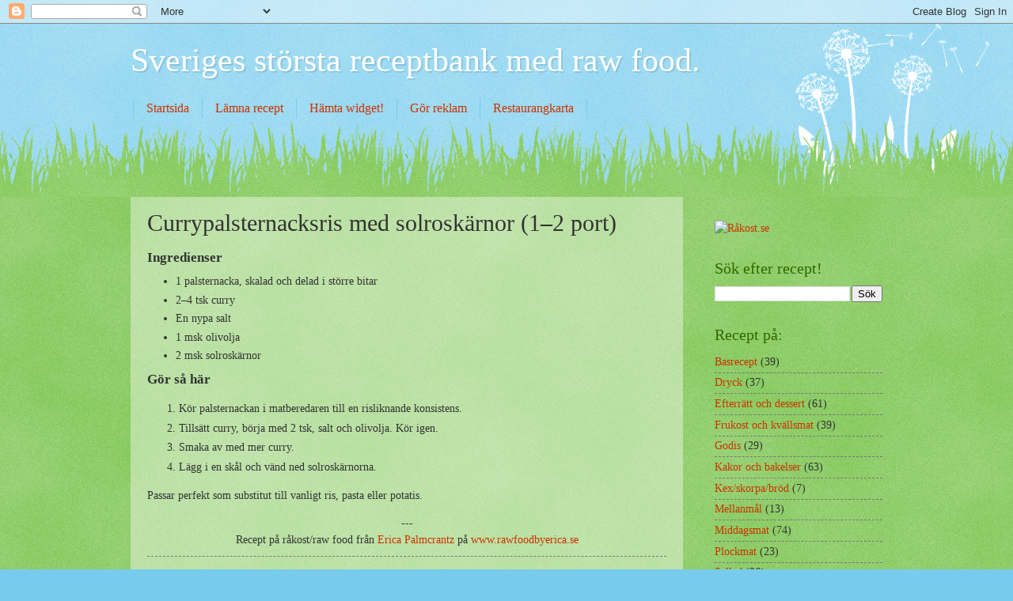

--- FILE ---
content_type: text/html; charset=UTF-8
request_url: http://www.rawfoodrecept.com/2011/01/currypalsternacksris-med-solroskarnor.html
body_size: 25061
content:
<!DOCTYPE html>
<html class='v2' dir='ltr' lang='sv'>
<head>
<link href='https://www.blogger.com/static/v1/widgets/335934321-css_bundle_v2.css' rel='stylesheet' type='text/css'/>
<meta content='width=1100' name='viewport'/>
<meta content='text/html; charset=UTF-8' http-equiv='Content-Type'/>
<meta content='blogger' name='generator'/>
<link href='http://www.rawfoodrecept.com/favicon.ico' rel='icon' type='image/x-icon'/>
<link href='http://www.rawfoodrecept.com/2011/01/currypalsternacksris-med-solroskarnor.html' rel='canonical'/>
<link rel="alternate" type="application/atom+xml" title="Sveriges största receptbank med raw food. - Atom" href="http://www.rawfoodrecept.com/feeds/posts/default" />
<link rel="alternate" type="application/rss+xml" title="Sveriges största receptbank med raw food. - RSS" href="http://www.rawfoodrecept.com/feeds/posts/default?alt=rss" />
<link rel="service.post" type="application/atom+xml" title="Sveriges största receptbank med raw food. - Atom" href="https://www.blogger.com/feeds/7037686489991924565/posts/default" />

<link rel="alternate" type="application/atom+xml" title="Sveriges största receptbank med raw food. - Atom" href="http://www.rawfoodrecept.com/feeds/7787296370289211189/comments/default" />
<!--Can't find substitution for tag [blog.ieCssRetrofitLinks]-->
<meta content='http://www.rawfoodrecept.com/2011/01/currypalsternacksris-med-solroskarnor.html' property='og:url'/>
<meta content='Currypalsternacksris med solroskärnor (1–2 port)' property='og:title'/>
<meta content='Ingredienser 1 palsternacka, skalad och delad i större bitar 2–4 tsk curry En nypa salt 1 msk olivolja 2 msk solroskärnor Gör så här Kör pal...' property='og:description'/>
<title>Sveriges största receptbank med raw food.: Currypalsternacksris med solroskärnor (1&#8211;2 port)</title>
<style id='page-skin-1' type='text/css'><!--
/*
-----------------------------------------------
Blogger Template Style
Name:     Watermark
Designer: Blogger
URL:      www.blogger.com
----------------------------------------------- */
/* Use this with templates/1ktemplate-*.html */
/* Content
----------------------------------------------- */
body {
font: normal normal 15px Georgia, Utopia, 'Palatino Linotype', Palatino, serif;
color: #333333;
background: #77ccee url(//www.blogblog.com/1kt/watermark/body_background_flower.png) repeat scroll top left;
}
html body .content-outer {
min-width: 0;
max-width: 100%;
width: 100%;
}
.content-outer {
font-size: 92%;
}
a:link {
text-decoration:none;
color: #cc3300;
}
a:visited {
text-decoration:none;
color: #993322;
}
a:hover {
text-decoration:underline;
color: #ff3300;
}
.body-fauxcolumns .cap-top {
margin-top: 30px;
background: transparent none no-repeat scroll top left;
height: 0;
}
.content-inner {
padding: 0;
}
/* Header
----------------------------------------------- */
.header-inner .Header .titlewrapper,
.header-inner .Header .descriptionwrapper {
padding-left: 20px;
padding-right: 20px;
}
.Header h1 {
font: normal normal 42px Georgia, Utopia, 'Palatino Linotype', Palatino, serif;
color: #ffffff;
text-shadow: 2px 2px rgba(0, 0, 0, .1);
}
.Header h1 a {
color: #ffffff;
}
.Header .description {
font-size: 140%;
color: #5588aa;
}
/* Tabs
----------------------------------------------- */
.tabs-inner .section {
margin: 0 20px;
}
.tabs-inner .PageList, .tabs-inner .LinkList, .tabs-inner .Labels {
margin-left: -11px;
margin-right: -11px;
background-color: transparent;
border-top: 0 solid #ffffff;
border-bottom: 0 solid #ffffff;
-moz-box-shadow: 0 0 0 rgba(0, 0, 0, .3);
-webkit-box-shadow: 0 0 0 rgba(0, 0, 0, .3);
-goog-ms-box-shadow: 0 0 0 rgba(0, 0, 0, .3);
box-shadow: 0 0 0 rgba(0, 0, 0, .3);
}
.tabs-inner .PageList .widget-content,
.tabs-inner .LinkList .widget-content,
.tabs-inner .Labels .widget-content {
margin: -3px -11px;
background: transparent none  no-repeat scroll right;
}
.tabs-inner .widget ul {
padding: 2px 25px;
max-height: 34px;
background: transparent none no-repeat scroll left;
}
.tabs-inner .widget li {
border: none;
}
.tabs-inner .widget li a {
display: inline-block;
padding: .25em 1em;
font: normal normal 16px Georgia, Utopia, 'Palatino Linotype', Palatino, serif;
color: #cc3300;
border-right: 1px solid #77ccee;
}
.tabs-inner .widget li:first-child a {
border-left: 1px solid #77ccee;
}
.tabs-inner .widget li.selected a, .tabs-inner .widget li a:hover {
color: #000000;
}
/* Headings
----------------------------------------------- */
h2 {
font: normal normal 20px Georgia, Utopia, 'Palatino Linotype', Palatino, serif;
color: #336600;
margin: 0 0 .5em;
}
h2.date-header {
font: normal normal 18px Georgia, Utopia, 'Palatino Linotype', Palatino, serif;
color: #336600;
}
/* Main
----------------------------------------------- */
.main-inner .column-center-inner,
.main-inner .column-left-inner,
.main-inner .column-right-inner {
padding: 0 5px;
}
.main-outer {
margin-top: 100px;
background: #66bb33 url(//www.blogblog.com/1kt/watermark/body_background_flower.png) repeat scroll top center;
}
.main-inner {
padding-top: 0;
}
.main-cap-top {
position: relative;
}
.main-cap-top .cap-right {
position: absolute;
height: 100px;
width: 100%;
bottom: 0;
background: transparent url(//www.blogblog.com/1kt/watermark/main_cap_flower.png) repeat-x scroll bottom center;
}
.main-cap-top .cap-left {
position: absolute;
height: 245px;
width: 280px;
right: 0;
bottom: 0;
background: transparent url(//www.blogblog.com/1kt/watermark/main_overlay_flower.png) no-repeat scroll bottom left;
}
/* Posts
----------------------------------------------- */
.post-outer {
padding: 15px 20px;
margin: 0 0 25px;
background: transparent url(https://resources.blogblog.com/blogblog/data/1kt/watermark/post_background_birds.png) repeat scroll top left;
_background-image: none;
border: dotted 1px transparent;
-moz-box-shadow: 0 0 0 rgba(0, 0, 0, .1);
-webkit-box-shadow: 0 0 0 rgba(0, 0, 0, .1);
-goog-ms-box-shadow: 0 0 0 rgba(0, 0, 0, .1);
box-shadow: 0 0 0 rgba(0, 0, 0, .1);
}
h3.post-title {
font: normal normal 30px Georgia, Utopia, 'Palatino Linotype', Palatino, serif;
margin: 0;
}
.comments h4 {
font: normal normal 30px Georgia, Utopia, 'Palatino Linotype', Palatino, serif;
margin: 1em 0 0;
}
.post-body {
font-size: 105%;
line-height: 1.5;
position: relative;
}
.post-header {
margin: 0 0 1em;
color: #997755;
}
.post-footer {
margin: 10px 0 0;
padding: 10px 0 0;
color: #997755;
border-top: dashed 1px #777777;
}
#blog-pager {
font-size: 140%
}
#comments .comment-author {
padding-top: 1.5em;
border-top: dashed 1px #777777;
background-position: 0 1.5em;
}
#comments .comment-author:first-child {
padding-top: 0;
border-top: none;
}
.avatar-image-container {
margin: .2em 0 0;
}
/* Comments
----------------------------------------------- */
.comments .comments-content .icon.blog-author {
background-repeat: no-repeat;
background-image: url([data-uri]);
}
.comments .comments-content .loadmore a {
border-top: 1px solid #777777;
border-bottom: 1px solid #777777;
}
.comments .continue {
border-top: 2px solid #777777;
}
/* Widgets
----------------------------------------------- */
.widget ul, .widget #ArchiveList ul.flat {
padding: 0;
list-style: none;
}
.widget ul li, .widget #ArchiveList ul.flat li {
padding: .35em 0;
text-indent: 0;
border-top: dashed 1px #777777;
}
.widget ul li:first-child, .widget #ArchiveList ul.flat li:first-child {
border-top: none;
}
.widget .post-body ul {
list-style: disc;
}
.widget .post-body ul li {
border: none;
}
.widget .zippy {
color: #777777;
}
.post-body img, .post-body .tr-caption-container, .Profile img, .Image img,
.BlogList .item-thumbnail img {
padding: 5px;
background: #fff;
-moz-box-shadow: 1px 1px 5px rgba(0, 0, 0, .5);
-webkit-box-shadow: 1px 1px 5px rgba(0, 0, 0, .5);
-goog-ms-box-shadow: 1px 1px 5px rgba(0, 0, 0, .5);
box-shadow: 1px 1px 5px rgba(0, 0, 0, .5);
}
.post-body img, .post-body .tr-caption-container {
padding: 8px;
}
.post-body .tr-caption-container {
color: #333333;
}
.post-body .tr-caption-container img {
padding: 0;
background: transparent;
border: none;
-moz-box-shadow: 0 0 0 rgba(0, 0, 0, .1);
-webkit-box-shadow: 0 0 0 rgba(0, 0, 0, .1);
-goog-ms-box-shadow: 0 0 0 rgba(0, 0, 0, .1);
box-shadow: 0 0 0 rgba(0, 0, 0, .1);
}
/* Footer
----------------------------------------------- */
.footer-outer {
color:#ffffff;
background: #331100 url(https://resources.blogblog.com/blogblog/data/1kt/watermark/body_background_navigator.png) repeat scroll top left;
}
.footer-outer a {
color: #ffdd99;
}
.footer-outer a:visited {
color: #eecc77;
}
.footer-outer a:hover {
color: #ffffcc;
}
.footer-outer .widget h2 {
color: #ffffff;
}
/* Mobile
----------------------------------------------- */
body.mobile  {
background-size: 100% auto;
}
.mobile .body-fauxcolumn-outer {
background: transparent none repeat scroll top left;
}
html .mobile .mobile-date-outer {
border-bottom: none;
background: transparent url(https://resources.blogblog.com/blogblog/data/1kt/watermark/post_background_birds.png) repeat scroll top left;
_background-image: none;
margin-bottom: 10px;
}
.mobile .main-inner .date-outer {
padding: 0;
}
.mobile .main-inner .date-header {
margin: 10px;
}
.mobile .main-cap-top {
z-index: -1;
}
.mobile .content-outer {
font-size: 100%;
}
.mobile .post-outer {
padding: 10px;
}
.mobile .main-cap-top .cap-left {
background: transparent none no-repeat scroll bottom left;
}
.mobile .body-fauxcolumns .cap-top {
margin: 0;
}
.mobile-link-button {
background: transparent url(https://resources.blogblog.com/blogblog/data/1kt/watermark/post_background_birds.png) repeat scroll top left;
}
.mobile-link-button a:link, .mobile-link-button a:visited {
color: #cc3300;
}
.mobile-index-date .date-header {
color: #336600;
}
.mobile-index-contents {
color: #333333;
}
.mobile .tabs-inner .section {
margin: 0;
}
.mobile .tabs-inner .PageList {
margin-left: 0;
margin-right: 0;
}
.mobile .tabs-inner .PageList .widget-content {
margin: 0;
color: #000000;
background: transparent url(https://resources.blogblog.com/blogblog/data/1kt/watermark/post_background_birds.png) repeat scroll top left;
}
.mobile .tabs-inner .PageList .widget-content .pagelist-arrow {
border-left: 1px solid #77ccee;
}
br{display:none}
.post-footer-line-1 > span{margin:0}
.post-share-buttons{float:left}
.post-footer-line-2{clear:left}
--></style>
<style id='template-skin-1' type='text/css'><!--
body {
min-width: 990px;
}
.content-outer, .content-fauxcolumn-outer, .region-inner {
min-width: 990px;
max-width: 990px;
_width: 990px;
}
.main-inner .columns {
padding-left: 0;
padding-right: 252px;
}
.main-inner .fauxcolumn-center-outer {
left: 0;
right: 252px;
/* IE6 does not respect left and right together */
_width: expression(this.parentNode.offsetWidth -
parseInt("0") -
parseInt("252px") + 'px');
}
.main-inner .fauxcolumn-left-outer {
width: 0;
}
.main-inner .fauxcolumn-right-outer {
width: 252px;
}
.main-inner .column-left-outer {
width: 0;
right: 100%;
margin-left: -0;
}
.main-inner .column-right-outer {
width: 252px;
margin-right: -252px;
}
#layout {
min-width: 0;
}
#layout .content-outer {
min-width: 0;
width: 800px;
}
#layout .region-inner {
min-width: 0;
width: auto;
}
body#layout div.add_widget {
padding: 8px;
}
body#layout div.add_widget a {
margin-left: 32px;
}
--></style>
<link href='https://www.blogger.com/dyn-css/authorization.css?targetBlogID=7037686489991924565&amp;zx=419c3b01-50ce-484e-9cb3-84b4bcb02170' media='none' onload='if(media!=&#39;all&#39;)media=&#39;all&#39;' rel='stylesheet'/><noscript><link href='https://www.blogger.com/dyn-css/authorization.css?targetBlogID=7037686489991924565&amp;zx=419c3b01-50ce-484e-9cb3-84b4bcb02170' rel='stylesheet'/></noscript>
<meta name='google-adsense-platform-account' content='ca-host-pub-1556223355139109'/>
<meta name='google-adsense-platform-domain' content='blogspot.com'/>

</head>
<body class='loading variant-flower'>
<div class='navbar section' id='navbar' name='Navbar'><div class='widget Navbar' data-version='1' id='Navbar1'><script type="text/javascript">
    function setAttributeOnload(object, attribute, val) {
      if(window.addEventListener) {
        window.addEventListener('load',
          function(){ object[attribute] = val; }, false);
      } else {
        window.attachEvent('onload', function(){ object[attribute] = val; });
      }
    }
  </script>
<div id="navbar-iframe-container"></div>
<script type="text/javascript" src="https://apis.google.com/js/platform.js"></script>
<script type="text/javascript">
      gapi.load("gapi.iframes:gapi.iframes.style.bubble", function() {
        if (gapi.iframes && gapi.iframes.getContext) {
          gapi.iframes.getContext().openChild({
              url: 'https://www.blogger.com/navbar/7037686489991924565?po\x3d7787296370289211189\x26origin\x3dhttp://www.rawfoodrecept.com',
              where: document.getElementById("navbar-iframe-container"),
              id: "navbar-iframe"
          });
        }
      });
    </script><script type="text/javascript">
(function() {
var script = document.createElement('script');
script.type = 'text/javascript';
script.src = '//pagead2.googlesyndication.com/pagead/js/google_top_exp.js';
var head = document.getElementsByTagName('head')[0];
if (head) {
head.appendChild(script);
}})();
</script>
</div></div>
<div class='body-fauxcolumns'>
<div class='fauxcolumn-outer body-fauxcolumn-outer'>
<div class='cap-top'>
<div class='cap-left'></div>
<div class='cap-right'></div>
</div>
<div class='fauxborder-left'>
<div class='fauxborder-right'></div>
<div class='fauxcolumn-inner'>
</div>
</div>
<div class='cap-bottom'>
<div class='cap-left'></div>
<div class='cap-right'></div>
</div>
</div>
</div>
<div class='content'>
<div class='content-fauxcolumns'>
<div class='fauxcolumn-outer content-fauxcolumn-outer'>
<div class='cap-top'>
<div class='cap-left'></div>
<div class='cap-right'></div>
</div>
<div class='fauxborder-left'>
<div class='fauxborder-right'></div>
<div class='fauxcolumn-inner'>
</div>
</div>
<div class='cap-bottom'>
<div class='cap-left'></div>
<div class='cap-right'></div>
</div>
</div>
</div>
<div class='content-outer'>
<div class='content-cap-top cap-top'>
<div class='cap-left'></div>
<div class='cap-right'></div>
</div>
<div class='fauxborder-left content-fauxborder-left'>
<div class='fauxborder-right content-fauxborder-right'></div>
<div class='content-inner'>
<header>
<div class='header-outer'>
<div class='header-cap-top cap-top'>
<div class='cap-left'></div>
<div class='cap-right'></div>
</div>
<div class='fauxborder-left header-fauxborder-left'>
<div class='fauxborder-right header-fauxborder-right'></div>
<div class='region-inner header-inner'>
<div class='header section' id='header' name='Rubrik'><div class='widget Header' data-version='1' id='Header1'>
<div id='header-inner'>
<div class='titlewrapper'>
<h1 class='title'>
<a href='http://www.rawfoodrecept.com/'>
Sveriges största receptbank med raw food.
</a>
</h1>
</div>
<div class='descriptionwrapper'>
<p class='description'><span>
</span></p>
</div>
</div>
</div></div>
</div>
</div>
<div class='header-cap-bottom cap-bottom'>
<div class='cap-left'></div>
<div class='cap-right'></div>
</div>
</div>
</header>
<div class='tabs-outer'>
<div class='tabs-cap-top cap-top'>
<div class='cap-left'></div>
<div class='cap-right'></div>
</div>
<div class='fauxborder-left tabs-fauxborder-left'>
<div class='fauxborder-right tabs-fauxborder-right'></div>
<div class='region-inner tabs-inner'>
<div class='tabs section' id='crosscol' name='Alla kolumner'><div class='widget PageList' data-version='1' id='PageList1'>
<div class='widget-content'>
<ul>
<li>
<a href='http://www.rawfoodrecept.com/'>Startsida</a>
</li>
<li>
<a href='http://www.rawfoodrecept.com/p/lamna-recept.html'>Lämna recept</a>
</li>
<li>
<a href='http://www.rawfoodrecept.com/p/hamta-widget.html'>Hämta widget!</a>
</li>
<li>
<a href='http://www.rawfoodrecept.com/p/gor-reklam.html'>Gör reklam</a>
</li>
<li>
<a href='http://www.rawfoodrecept.com/p/restaurangkarta.html'>Restaurangkarta</a>
</li>
</ul>
<div class='clear'></div>
</div>
</div></div>
<div class='tabs no-items section' id='crosscol-overflow' name='Cross-Column 2'></div>
</div>
</div>
<div class='tabs-cap-bottom cap-bottom'>
<div class='cap-left'></div>
<div class='cap-right'></div>
</div>
</div>
<div class='main-outer'>
<div class='main-cap-top cap-top'>
<div class='cap-left'></div>
<div class='cap-right'></div>
</div>
<div class='fauxborder-left main-fauxborder-left'>
<div class='fauxborder-right main-fauxborder-right'></div>
<div class='region-inner main-inner'>
<div class='columns fauxcolumns'>
<div class='fauxcolumn-outer fauxcolumn-center-outer'>
<div class='cap-top'>
<div class='cap-left'></div>
<div class='cap-right'></div>
</div>
<div class='fauxborder-left'>
<div class='fauxborder-right'></div>
<div class='fauxcolumn-inner'>
</div>
</div>
<div class='cap-bottom'>
<div class='cap-left'></div>
<div class='cap-right'></div>
</div>
</div>
<div class='fauxcolumn-outer fauxcolumn-left-outer'>
<div class='cap-top'>
<div class='cap-left'></div>
<div class='cap-right'></div>
</div>
<div class='fauxborder-left'>
<div class='fauxborder-right'></div>
<div class='fauxcolumn-inner'>
</div>
</div>
<div class='cap-bottom'>
<div class='cap-left'></div>
<div class='cap-right'></div>
</div>
</div>
<div class='fauxcolumn-outer fauxcolumn-right-outer'>
<div class='cap-top'>
<div class='cap-left'></div>
<div class='cap-right'></div>
</div>
<div class='fauxborder-left'>
<div class='fauxborder-right'></div>
<div class='fauxcolumn-inner'>
</div>
</div>
<div class='cap-bottom'>
<div class='cap-left'></div>
<div class='cap-right'></div>
</div>
</div>
<!-- corrects IE6 width calculation -->
<div class='columns-inner'>
<div class='column-center-outer'>
<div class='column-center-inner'>
<div class='main section' id='main' name='Huvudsektion'><div class='widget Blog' data-version='1' id='Blog1'>
<div class='blog-posts hfeed'>

          <div class="date-outer">
        

          <div class="date-posts">
        
<div class='post-outer'>
<div class='post hentry uncustomized-post-template' itemprop='blogPost' itemscope='itemscope' itemtype='http://schema.org/BlogPosting'>
<meta content='7037686489991924565' itemprop='blogId'/>
<meta content='7787296370289211189' itemprop='postId'/>
<a name='7787296370289211189'></a>
<h3 class='post-title entry-title' itemprop='name'>
Currypalsternacksris med solroskärnor (1&#8211;2 port)
</h3>
<div class='post-header'>
<div class='post-header-line-1'></div>
</div>
<div class='post-body entry-content' id='post-body-7787296370289211189' itemprop='description articleBody'>
<h3>Ingredienser</h3><br /><ul><br /><li>1 palsternacka, skalad och delad i större bitar</li><br /><li>2&#8211;4 tsk curry</li><br /><li>En nypa salt</li><br /><li>1 msk olivolja</li><br /><li>2 msk solroskärnor</li><br /></ul><br /><br /><h3>Gör så här</h3><br /><ol><br /><li>Kör palsternackan i matberedaren till en risliknande konsistens. </li><br /><li>Tillsätt curry, börja med 2 tsk, salt och olivolja. Kör igen. </li><br /><li>Smaka av med mer curry.</li><br /><li>Lägg i en skål och vänd ned solroskärnorna.</li><br /></ol><br /><br /><p>Passar perfekt som substitut till vanligt ris, pasta eller potatis.</p><br /><br /><br /><div align="center" class="trestreck">---</div><br /><div align="center" class="forfattare">Recept på råkost/raw food från <a href="http://rakost.blogspot.com/search/label/Erica%20Palmcrantz">Erica Palmcrantz</a> på <a href="http://rawfoodbyerica.se/?cat=1" target="_blank">www.rawfoodbyerica.se</a></div>
<div style='clear: both;'></div>
</div>
<div class='post-footer'>
<div class='post-footer-line post-footer-line-1'>
<span class='post-author vcard'>
</span>
<span class='post-timestamp'>
</span>
<span class='post-comment-link'>
</span>
<span class='post-icons'>
<span class='item-control blog-admin pid-385110263'>
<a href='https://www.blogger.com/post-edit.g?blogID=7037686489991924565&postID=7787296370289211189&from=pencil' title='Redigera inlägg'>
<img alt='' class='icon-action' height='18' src='https://resources.blogblog.com/img/icon18_edit_allbkg.gif' width='18'/>
</a>
</span>
</span>
<div class='post-share-buttons goog-inline-block'>
<a class='goog-inline-block share-button sb-email' href='https://www.blogger.com/share-post.g?blogID=7037686489991924565&postID=7787296370289211189&target=email' target='_blank' title='Skicka med e-post'><span class='share-button-link-text'>Skicka med e-post</span></a><a class='goog-inline-block share-button sb-blog' href='https://www.blogger.com/share-post.g?blogID=7037686489991924565&postID=7787296370289211189&target=blog' onclick='window.open(this.href, "_blank", "height=270,width=475"); return false;' target='_blank' title='BlogThis!'><span class='share-button-link-text'>BlogThis!</span></a><a class='goog-inline-block share-button sb-twitter' href='https://www.blogger.com/share-post.g?blogID=7037686489991924565&postID=7787296370289211189&target=twitter' target='_blank' title='Dela på X'><span class='share-button-link-text'>Dela på X</span></a><a class='goog-inline-block share-button sb-facebook' href='https://www.blogger.com/share-post.g?blogID=7037686489991924565&postID=7787296370289211189&target=facebook' onclick='window.open(this.href, "_blank", "height=430,width=640"); return false;' target='_blank' title='Dela på Facebook'><span class='share-button-link-text'>Dela på Facebook</span></a><a class='goog-inline-block share-button sb-pinterest' href='https://www.blogger.com/share-post.g?blogID=7037686489991924565&postID=7787296370289211189&target=pinterest' target='_blank' title='Dela på Pinterest'><span class='share-button-link-text'>Dela på Pinterest</span></a>
</div>
</div>
<div class='post-footer-line post-footer-line-2'>
<span class='post-labels'>
Recept med:
<a href='http://www.rawfoodrecept.com/search/label/Basrecept' rel='tag'>Basrecept</a>,
<a href='http://www.rawfoodrecept.com/search/label/Curry' rel='tag'>Curry</a>,
<a href='http://www.rawfoodrecept.com/search/label/Erica%20Palmcrantz' rel='tag'>Erica Palmcrantz</a>,
<a href='http://www.rawfoodrecept.com/search/label/Olivolja' rel='tag'>Olivolja</a>,
<a href='http://www.rawfoodrecept.com/search/label/Palsternackor' rel='tag'>Palsternackor</a>,
<a href='http://www.rawfoodrecept.com/search/label/Salt' rel='tag'>Salt</a>,
<a href='http://www.rawfoodrecept.com/search/label/Solrosk%C3%A4rnor' rel='tag'>Solroskärnor</a>
</span>
</div>
<div class='post-footer-line post-footer-line-3'>
<span class='post-location'>
</span>
</div>
</div>
</div>
<div class='comments' id='comments'>
<a name='comments'></a>
<h4>10 kommentarer:</h4>
<div class='comments-content'>
<script async='async' src='' type='text/javascript'></script>
<script type='text/javascript'>
    (function() {
      var items = null;
      var msgs = null;
      var config = {};

// <![CDATA[
      var cursor = null;
      if (items && items.length > 0) {
        cursor = parseInt(items[items.length - 1].timestamp) + 1;
      }

      var bodyFromEntry = function(entry) {
        var text = (entry &&
                    ((entry.content && entry.content.$t) ||
                     (entry.summary && entry.summary.$t))) ||
            '';
        if (entry && entry.gd$extendedProperty) {
          for (var k in entry.gd$extendedProperty) {
            if (entry.gd$extendedProperty[k].name == 'blogger.contentRemoved') {
              return '<span class="deleted-comment">' + text + '</span>';
            }
          }
        }
        return text;
      }

      var parse = function(data) {
        cursor = null;
        var comments = [];
        if (data && data.feed && data.feed.entry) {
          for (var i = 0, entry; entry = data.feed.entry[i]; i++) {
            var comment = {};
            // comment ID, parsed out of the original id format
            var id = /blog-(\d+).post-(\d+)/.exec(entry.id.$t);
            comment.id = id ? id[2] : null;
            comment.body = bodyFromEntry(entry);
            comment.timestamp = Date.parse(entry.published.$t) + '';
            if (entry.author && entry.author.constructor === Array) {
              var auth = entry.author[0];
              if (auth) {
                comment.author = {
                  name: (auth.name ? auth.name.$t : undefined),
                  profileUrl: (auth.uri ? auth.uri.$t : undefined),
                  avatarUrl: (auth.gd$image ? auth.gd$image.src : undefined)
                };
              }
            }
            if (entry.link) {
              if (entry.link[2]) {
                comment.link = comment.permalink = entry.link[2].href;
              }
              if (entry.link[3]) {
                var pid = /.*comments\/default\/(\d+)\?.*/.exec(entry.link[3].href);
                if (pid && pid[1]) {
                  comment.parentId = pid[1];
                }
              }
            }
            comment.deleteclass = 'item-control blog-admin';
            if (entry.gd$extendedProperty) {
              for (var k in entry.gd$extendedProperty) {
                if (entry.gd$extendedProperty[k].name == 'blogger.itemClass') {
                  comment.deleteclass += ' ' + entry.gd$extendedProperty[k].value;
                } else if (entry.gd$extendedProperty[k].name == 'blogger.displayTime') {
                  comment.displayTime = entry.gd$extendedProperty[k].value;
                }
              }
            }
            comments.push(comment);
          }
        }
        return comments;
      };

      var paginator = function(callback) {
        if (hasMore()) {
          var url = config.feed + '?alt=json&v=2&orderby=published&reverse=false&max-results=50';
          if (cursor) {
            url += '&published-min=' + new Date(cursor).toISOString();
          }
          window.bloggercomments = function(data) {
            var parsed = parse(data);
            cursor = parsed.length < 50 ? null
                : parseInt(parsed[parsed.length - 1].timestamp) + 1
            callback(parsed);
            window.bloggercomments = null;
          }
          url += '&callback=bloggercomments';
          var script = document.createElement('script');
          script.type = 'text/javascript';
          script.src = url;
          document.getElementsByTagName('head')[0].appendChild(script);
        }
      };
      var hasMore = function() {
        return !!cursor;
      };
      var getMeta = function(key, comment) {
        if ('iswriter' == key) {
          var matches = !!comment.author
              && comment.author.name == config.authorName
              && comment.author.profileUrl == config.authorUrl;
          return matches ? 'true' : '';
        } else if ('deletelink' == key) {
          return config.baseUri + '/comment/delete/'
               + config.blogId + '/' + comment.id;
        } else if ('deleteclass' == key) {
          return comment.deleteclass;
        }
        return '';
      };

      var replybox = null;
      var replyUrlParts = null;
      var replyParent = undefined;

      var onReply = function(commentId, domId) {
        if (replybox == null) {
          // lazily cache replybox, and adjust to suit this style:
          replybox = document.getElementById('comment-editor');
          if (replybox != null) {
            replybox.height = '250px';
            replybox.style.display = 'block';
            replyUrlParts = replybox.src.split('#');
          }
        }
        if (replybox && (commentId !== replyParent)) {
          replybox.src = '';
          document.getElementById(domId).insertBefore(replybox, null);
          replybox.src = replyUrlParts[0]
              + (commentId ? '&parentID=' + commentId : '')
              + '#' + replyUrlParts[1];
          replyParent = commentId;
        }
      };

      var hash = (window.location.hash || '#').substring(1);
      var startThread, targetComment;
      if (/^comment-form_/.test(hash)) {
        startThread = hash.substring('comment-form_'.length);
      } else if (/^c[0-9]+$/.test(hash)) {
        targetComment = hash.substring(1);
      }

      // Configure commenting API:
      var configJso = {
        'maxDepth': config.maxThreadDepth
      };
      var provider = {
        'id': config.postId,
        'data': items,
        'loadNext': paginator,
        'hasMore': hasMore,
        'getMeta': getMeta,
        'onReply': onReply,
        'rendered': true,
        'initComment': targetComment,
        'initReplyThread': startThread,
        'config': configJso,
        'messages': msgs
      };

      var render = function() {
        if (window.goog && window.goog.comments) {
          var holder = document.getElementById('comment-holder');
          window.goog.comments.render(holder, provider);
        }
      };

      // render now, or queue to render when library loads:
      if (window.goog && window.goog.comments) {
        render();
      } else {
        window.goog = window.goog || {};
        window.goog.comments = window.goog.comments || {};
        window.goog.comments.loadQueue = window.goog.comments.loadQueue || [];
        window.goog.comments.loadQueue.push(render);
      }
    })();
// ]]>
  </script>
<div id='comment-holder'>
<div class="comment-thread toplevel-thread"><ol id="top-ra"><li class="comment" id="c1142581156461462813"><div class="avatar-image-container"><img src="//www.blogger.com/img/blogger_logo_round_35.png" alt=""/></div><div class="comment-block"><div class="comment-header"><cite class="user"><a href="https://www.blogger.com/profile/08439037935137274740" rel="nofollow">mayada1895</a></cite><span class="icon user "></span><span class="datetime secondary-text"><a rel="nofollow" href="http://www.rawfoodrecept.com/2011/01/currypalsternacksris-med-solroskarnor.html?showComment=1504970217188#c1142581156461462813">9 september 2017 kl. 08:16</a></span></div><p class="comment-content"><a href="https://www.saqraldamam.com/2017/04/02/%D8%B4%D8%B1%D9%83%D8%A9-%D8%AA%D9%86%D8%B8%D9%8A%D9%81-%D9%85%D9%83%D9%8A%D9%81%D8%A7%D8%AA-%D8%A8%D8%A7%D9%84%D8%AE%D8%A8%D8%B1/" rel="nofollow">شركة صيانة مكيفات بالجبيل</a><br>I got what you mean , a debt of gratitude is in order for posting .Woh I am cheerful to discover this site through google<br><br><a href="https://www.saqraldamam.com/2017/04/02/%D8%B4%D8%B1%D9%83%D8%A9-%D8%AA%D9%86%D8%B8%D9%8A%D9%81-%D9%85%D9%83%D9%8A%D9%81%D8%A7%D8%AA-%D8%A8%D8%A7%D9%84%D8%AE%D8%A8%D8%B1/" rel="nofollow">شركة صيانة مكيفات بالدمام</a><br>I actually checked right up your website considering Concerning listened to a great deal of pertaining to a person&#39;s discussions. Grateful to talk about, a gossip very well; you will be okay around this<br><br><a href="https://www.saqraldamam.com/2017/04/02/%D8%B4%D8%B1%D9%83%D8%A9-%D8%AA%D9%86%D8%B8%D9%8A%D9%81-%D9%85%D9%83%D9%8A%D9%81%D8%A7%D8%AA-%D8%A8%D8%A7%D9%84%D8%AE%D8%A8%D8%B1/" rel="nofollow">شركة صيانة مكيفات بالخبر</a><br>Thanks for this great post, i find it very interesting and very well thought out and put together. I look forward to reading your work in the future<br><br><a href="https://www.saqraldamam.com/2017/04/02/%D8%B4%D8%B1%D9%83%D8%A9-%D8%AA%D9%86%D8%B8%D9%8A%D9%81-%D9%85%D9%83%D9%8A%D9%81%D8%A7%D8%AA-%D8%A8%D8%A7%D9%84%D8%AE%D8%A8%D8%B1/" rel="nofollow">شركة صيانة مكيفات بالقطيف</a><br></p><span class="comment-actions secondary-text"><a class="comment-reply" target="_self" data-comment-id="1142581156461462813">Svara</a><span class="item-control blog-admin blog-admin pid-952743700"><a target="_self" href="https://www.blogger.com/comment/delete/7037686489991924565/1142581156461462813">Radera</a></span></span></div><div class="comment-replies"><div id="c1142581156461462813-rt" class="comment-thread inline-thread hidden"><span class="thread-toggle thread-expanded"><span class="thread-arrow"></span><span class="thread-count"><a target="_self">Svar</a></span></span><ol id="c1142581156461462813-ra" class="thread-chrome thread-expanded"><div></div><div id="c1142581156461462813-continue" class="continue"><a class="comment-reply" target="_self" data-comment-id="1142581156461462813">Svara</a></div></ol></div></div><div class="comment-replybox-single" id="c1142581156461462813-ce"></div></li><li class="comment" id="c5890138367931138729"><div class="avatar-image-container"><img src="//www.blogger.com/img/blogger_logo_round_35.png" alt=""/></div><div class="comment-block"><div class="comment-header"><cite class="user"><a href="https://www.blogger.com/profile/08439037935137274740" rel="nofollow">mayada1895</a></cite><span class="icon user "></span><span class="datetime secondary-text"><a rel="nofollow" href="http://www.rawfoodrecept.com/2011/01/currypalsternacksris-med-solroskarnor.html?showComment=1504970233161#c5890138367931138729">9 september 2017 kl. 08:17</a></span></div><p class="comment-content"><a href="http://nisrser.com/%D8%B4%D8%B1%D9%83%D8%A9-%D9%86%D9%82%D9%84-%D8%B9%D9%81%D8%B4-%D8%A8%D8%A7%D9%84%D8%AF%D9%85%D8%A7%D9%85" rel="nofollow">شركة نقل عفش بالدمام</a> شركة نقل اثاث بالجبيل والدمام ارخص شركة نقل اثاث بالدمام والخبر وهى شركة تخدم قطاع عريض من المناطق والمواطنين بالمنطقه الشرقيه مثل الدمام والخبر والجبيل والقطيف والاحساء لاننا شركة نقل اثاث بالدمام والجبيل رخيص جدا فضلنا التخصص والمضى قدما فى هذا المجال واثبتت شركة نقل الاثاث والعفش بفضل الله نفسها بجدارة وبشهادة جميع من تعاملوا مع شركه نقل اثاث بالدمام<br><a href="http://nisrser.com/commovefurn2/" rel="nofollow">شركة نقل اثاث بالدمام</a> I have read a few of the articles on your website now, and I really like your style of blogging. I added it to my favorites blog site list and will be checking back soon. Please check out my site as well and let me know what you think<br><a href="http://nisrser.com" rel="nofollow">شركة نقل اثاث بالدمام</a> شركة نقل اثاث بالدمام والقطيف &#8211; شركة نقل اثاث بالدمام والخبر&#8211; نقل اثاث بالدمام والخبر &#8211; شركة نقل اثاث بالخبر &#8211; شركة نقل عفش بالدمام والخبر &#8211; شركة نقل اثاث بالجبيل &#8211; افضل شركة نقل اثاث بالدمام &#8211; ارخص شركة نقل اثاث بالدمام هل تعلم انك الان مع شركة نقل اثاث بالدمام والقطيف والتى تنقل اثاث وعفش سكنك بشكل رخيص<br><a href="http://nisrser.com" rel="nofollow">شركة نقل عفش بالدمام</a> I really enjoyed reading this post, big fan. Keep up the good work andplease tell me when can you publish more articles or where can I read more on the subject?<br><a href="http://nisrser.com" rel="nofollow">شركة نقل عفش بالخبر</a> I got what you mean , a debt of gratitude is in order for posting .Woh I am cheerful to discover this site through google<br></p><span class="comment-actions secondary-text"><a class="comment-reply" target="_self" data-comment-id="5890138367931138729">Svara</a><span class="item-control blog-admin blog-admin pid-952743700"><a target="_self" href="https://www.blogger.com/comment/delete/7037686489991924565/5890138367931138729">Radera</a></span></span></div><div class="comment-replies"><div id="c5890138367931138729-rt" class="comment-thread inline-thread hidden"><span class="thread-toggle thread-expanded"><span class="thread-arrow"></span><span class="thread-count"><a target="_self">Svar</a></span></span><ol id="c5890138367931138729-ra" class="thread-chrome thread-expanded"><div></div><div id="c5890138367931138729-continue" class="continue"><a class="comment-reply" target="_self" data-comment-id="5890138367931138729">Svara</a></div></ol></div></div><div class="comment-replybox-single" id="c5890138367931138729-ce"></div></li><li class="comment" id="c6135030805035350068"><div class="avatar-image-container"><img src="//www.blogger.com/img/blogger_logo_round_35.png" alt=""/></div><div class="comment-block"><div class="comment-header"><cite class="user"><a href="https://www.blogger.com/profile/08439037935137274740" rel="nofollow">mayada1895</a></cite><span class="icon user "></span><span class="datetime secondary-text"><a rel="nofollow" href="http://www.rawfoodrecept.com/2011/01/currypalsternacksris-med-solroskarnor.html?showComment=1504970256313#c6135030805035350068">9 september 2017 kl. 08:17</a></span></div><p class="comment-content"><a href="http://www.east-eldmam.com/2015/10/06/sofas-cleaning-company-in-dammam/" rel="nofollow"> شركه تنظيف بالدمام</a> شركة مكافحة النمل الابيض بالدمام نقوم بمكافحة النمل الابيض بالدمام حيث يقوم فريق شركتنا بتتبع مكان النمل الابيض ومن ثم مكافحته باقوى المبيدات وازالته من المناطق الموجود فى المنزل سواء اذا كان النمل الابيض موجود فى اركان البيت السفليه او اركان البيت العلويه نعثر عليه اذا كان النمل الابيض موجود بين الرمال او بين الحوائط او بين الاركان شركة عظماء الدمام شركة متخصصه فى مكافحة الحشرات بالدمام ومكافحة النمل الابيض بالدمام ومكافحة الفئران بالدمام .. مكافحة االصراصير بالدمام<br><a href="http://www.east-eldmam.com/2015/10/06/sofas-cleaning-company-in-dammam/" rel="nofollow"> شركه تنظيف بالخبر</a> عتبر شركة مؤسسة الشرق الاوسط بالدمام افضل شركة غسيل كنب بالدمام يقوم فريق مؤسسة الشرق لاوسط بعد اتصالكم بتنظيف الكنب بالدمام مباشره يقوم فريق العمل بمعاينه الكنب المراد غسيل كلنا نعرف جيدا ان هناك مشكله بسبب كثرة الاستخدام للكنب او البطرمه فى الدمام او فى المنازل السعوديه يوجد مشكله فى تغير لو ن الكنب مما يؤدى اللى الحاجه اللى عمليات غسيل ونظافه للكنب بالدمام الدينا فريق العمل مخصص فى عملية غسيل الكنب ونظافته بالدمام ليس هذا فقط نقوم عملية غسيل لفرش الكنب بالدمام لاشك ان الكنب له عمليات استخدام ولابد ان يكون منظره رائع دائما لهذا<br><a href="http://www.east-eldmam.com/2015/10/06/sofas-cleaning-company-in-dammam/" rel="nofollow"> شركة تنظيف كنب بالدمام</a> عتبر الموكيت الآن هو من اهم الاشياء الموجودة في كل المنازل حيث ان اهميته تكون في عملية التدفئة خلال فصل الشتاء حيث ان يجب التنظيف بالصفة المستمرة للموكيت حتي نجعل من المنزل مكانا نظيفا بإستمرار . و ايضا يعتبر شيئ طبيعي ان نقوم بالتنظيف للموكيت قبل ان نقوم بتخزينه و لكن لا نستطيع الوصول الي المستوي المطلوب للنظافة للموكيت بأي طريقة عادية و لهذا فلابد من الاتصال و الاستعانة بشركتنا لتنظيف موكيت بالدمام<br> <br></p><span class="comment-actions secondary-text"><a class="comment-reply" target="_self" data-comment-id="6135030805035350068">Svara</a><span class="item-control blog-admin blog-admin pid-952743700"><a target="_self" href="https://www.blogger.com/comment/delete/7037686489991924565/6135030805035350068">Radera</a></span></span></div><div class="comment-replies"><div id="c6135030805035350068-rt" class="comment-thread inline-thread hidden"><span class="thread-toggle thread-expanded"><span class="thread-arrow"></span><span class="thread-count"><a target="_self">Svar</a></span></span><ol id="c6135030805035350068-ra" class="thread-chrome thread-expanded"><div></div><div id="c6135030805035350068-continue" class="continue"><a class="comment-reply" target="_self" data-comment-id="6135030805035350068">Svara</a></div></ol></div></div><div class="comment-replybox-single" id="c6135030805035350068-ce"></div></li><li class="comment" id="c8191756598997235185"><div class="avatar-image-container"><img src="//www.blogger.com/img/blogger_logo_round_35.png" alt=""/></div><div class="comment-block"><div class="comment-header"><cite class="user"><a href="https://www.blogger.com/profile/08439037935137274740" rel="nofollow">mayada1895</a></cite><span class="icon user "></span><span class="datetime secondary-text"><a rel="nofollow" href="http://www.rawfoodrecept.com/2011/01/currypalsternacksris-med-solroskarnor.html?showComment=1504970527807#c8191756598997235185">9 september 2017 kl. 08:22</a></span></div><p class="comment-content"><a href="http://www.tebaservices.com/" rel="nofollow">شركة تنظيف بالدمام</a> قوم فى افضل شركة تنظيف بالدمام والخبر والقطيف والجبيل وراس تنورة 0534194227 وكل مدن المنطقة الشرقية بكافة أعمال النظافة العامة للمنازل تنظيف فلل &#8211; تنظيف شقق &#8211; تنظيف خـزانـات -تنظيف مكاتب ومدارس &#8211; تنظيف مساجد &#8211; تنظيف مـسابـح &#8211; غسيل الموكيت- غسيل سجاد بالبخار &#8211; غسيل مسابح مع التعقيم &#8211; نظافة عامة للاستراحات &#8211; نظافة عامة للبيوت القديم منها والجديد &#8211; غسيل كنب ومجالس أرضية موكيت سجادمع التعطير بمواد إيطالية- ترميم البيت &#8211; نظافة واجهات زجاجية &#8211; تلميع أرضيات السيراميك<br><a href="http://www.tebaservices.com/" rel="nofollow">شركة تنظيف بالخبر</a> تقدم شركة الوطنية&#160; لتنظيف المنازل والشقق والفلل والمجالس بالخبر والدمام المستوي المطلوب من النظافة التى تتطلع اليها كل ست بيت دائما وابدا وتقدم شركة تنظيف بالخبر ايضا&#160; خدمات تنظيف&#160; الفلل و البيوت والمنازل ذات المساحات الكبيرة منها والصغيرة فنحن فى شركة تنظيف بالخبر كفريق عمل قادر على انجاز جميع المهام مهما كانت صعوبتها لما يتوفر عندنا من خبرات تؤهلنا لنكون الافضل من بين شركات التنظيف بالخبر <br><a href="http://www.tebaservices.com/" rel="nofollow">شركة تنظيف بالجبيل</a> شركة تنظيف بالخبر لتقديم المستوي الراقي جدا فاننا نقوم بخدمات التنظيف الداخلي والخارجي باي منزل فداخليا نهتم بتنظيف الأبواب بكل ما يتعلق بها من أتربه وملوثات واتساخات ونزيل كل هذا علي الفور &#160;ونقوم أيضا بأعمال تنظيف الشبابيك وما يتعلق بها من أتربه ونقوم أيضا بأعمال تنظيف شامله للأرضيات والسيراميك والرخام والبلاط ونقدم دائما الخدمة بأسلوب راقي اما خارجيا نقوم بأعمال تنظيف المسابح وتنقيه المياه بداخلها ونقوم أيضا بتنظيف الخزانات بما يضمن لك الراحة وعدم التفكير فى الاستعانه بشركات النظافة بالخبر والدمام<br><a href="http://www.tebaservices.com/" rel="nofollow">شركة تنظيف بالقطيف</a> شركة الوطنية شركة تنظيف منازل بالدمام&#160; توفر عليكى الوقت والمجهود حيث تقوم شركة تنظيف منازل بالدمام ولاخبر والقطيف بتقديم الخدمه بجوده ودقه عاليه تعيد منزلك الى جماله مهما كان حجمه أو شكله . الشركة تقدم العديد والعديد من خدمات التنظيف للاماكن السكانيه ويشمل تنظيف البيوت &#8211; تنظيف الشقق &#8211; تنظيف الفلل وذلك لأن اعمال التشطيبات تترك الكثير من الرواسب وبقايا الدهانات وهو ما يصعب علي العملاء القيام باعمال تنظيف المنازل لديهم والتي تحتاج الى طلب شركة الوطنية&#160; احد افضل شركة تنظيف المنازل بالدمام والخبر للتخلص من كل هذة الاشياء واعادة المنزل كالجديد تمام<br></p><span class="comment-actions secondary-text"><a class="comment-reply" target="_self" data-comment-id="8191756598997235185">Svara</a><span class="item-control blog-admin blog-admin pid-952743700"><a target="_self" href="https://www.blogger.com/comment/delete/7037686489991924565/8191756598997235185">Radera</a></span></span></div><div class="comment-replies"><div id="c8191756598997235185-rt" class="comment-thread inline-thread hidden"><span class="thread-toggle thread-expanded"><span class="thread-arrow"></span><span class="thread-count"><a target="_self">Svar</a></span></span><ol id="c8191756598997235185-ra" class="thread-chrome thread-expanded"><div></div><div id="c8191756598997235185-continue" class="continue"><a class="comment-reply" target="_self" data-comment-id="8191756598997235185">Svara</a></div></ol></div></div><div class="comment-replybox-single" id="c8191756598997235185-ce"></div></li><li class="comment" id="c5359039236781463452"><div class="avatar-image-container"><img src="//www.blogger.com/img/blogger_logo_round_35.png" alt=""/></div><div class="comment-block"><div class="comment-header"><cite class="user"><a href="https://www.blogger.com/profile/08439037935137274740" rel="nofollow">mayada1895</a></cite><span class="icon user "></span><span class="datetime secondary-text"><a rel="nofollow" href="http://www.rawfoodrecept.com/2011/01/currypalsternacksris-med-solroskarnor.html?showComment=1504970728414#c5359039236781463452">9 september 2017 kl. 08:25</a></span></div><p class="comment-content"><a href="http://movecleaning-dammam.com" rel="nofollow">شركه نقل عفش بالاحساء</a> عتمد ارخص شركة نقل اثاث بالدمام&#160; وبالاختلاف عن اغلبية شركات نقل العفش والاثاث&#160; اعتمادا كليا على اعلى المواد البلاستكيه والجلديه المستوره والتى تستخدم فى التغليف والتى تقوم بدور الواقى او الحامى الذى يحافظ على العفش من التجريح او غير ذلك مما يضر بشكل العفش او الاثاث<br><a href="http://movecleaning-dammam.com" rel="nofollow">شركه نقل عفش بالجبيل</a> عتمد شركتنا&#160; ارخص شركة نقل اثاث بالدمام&#160; على طاقم عمل مدرب على اعلى مستوى فى اعمال فك الاثاث ونقله من مكان الى اخر او نقله فى نفس المكان ويتكون هذا الطاقم من مجموعه من المتخصصين والمهنيين المدربون على مثل هذه العمليات بكل سهوله ويسر<br><a href="http://movecleaning-dammam.com" rel="nofollow">شركه نقل عفش بالقطيف</a> لا يقتصر مهمة النقل ارخص شركة نقل اثاث بالدمام على نقل العفش داخليا فى المملكه العربيه السعوديه بينما يتسع مجالها للنقل برا وبحرا وجوا وتوفر لك الشركة كافة التراخيص الجمركيه والتى تساعد على اتمام عمليات النقل فى وقت قياسى<br><a href="http://movecleaning-dammam.com" rel="nofollow">شركة نقل عفش بالخبر</a> من اهم الخدمات والمميزات التى تنفرد بها ارخص شركة نقل اثاث بالدمام لنقل الاثاث اسعار الشركه التى لا تقبل المنافسه على الاطلاق وذلك بطريقة تقديم افضل الخدمات للعميل وذلك فى مقابل اقل سعر ممكن ان تجده فى سوق الشركات التى تعمل فى هذا المجال<br></p><span class="comment-actions secondary-text"><a class="comment-reply" target="_self" data-comment-id="5359039236781463452">Svara</a><span class="item-control blog-admin blog-admin pid-952743700"><a target="_self" href="https://www.blogger.com/comment/delete/7037686489991924565/5359039236781463452">Radera</a></span></span></div><div class="comment-replies"><div id="c5359039236781463452-rt" class="comment-thread inline-thread hidden"><span class="thread-toggle thread-expanded"><span class="thread-arrow"></span><span class="thread-count"><a target="_self">Svar</a></span></span><ol id="c5359039236781463452-ra" class="thread-chrome thread-expanded"><div></div><div id="c5359039236781463452-continue" class="continue"><a class="comment-reply" target="_self" data-comment-id="5359039236781463452">Svara</a></div></ol></div></div><div class="comment-replybox-single" id="c5359039236781463452-ce"></div></li><li class="comment" id="c542589551010374839"><div class="avatar-image-container"><img src="//www.blogger.com/img/blogger_logo_round_35.png" alt=""/></div><div class="comment-block"><div class="comment-header"><cite class="user"><a href="https://www.blogger.com/profile/08439037935137274740" rel="nofollow">mayada1895</a></cite><span class="icon user "></span><span class="datetime secondary-text"><a rel="nofollow" href="http://www.rawfoodrecept.com/2011/01/currypalsternacksris-med-solroskarnor.html?showComment=1504970923826#c542589551010374839">9 september 2017 kl. 08:28</a></span></div><p class="comment-content"><a href="http://tbark-almadena.com/" rel="nofollow">شركة نقل عفش بالمدينة المنورة</a> شركة شامكو | ارخص شركة نقل عفش بالدمام &#8211;0593757728&#8211;, وجميع مدن المنطقة الشرقية مثل, نقل عفش بالجبيل, نقل عفش بالخبر , نقل عفش بالقطيف , نقل عفش بسيهات, حيث أنها من الشركات المتخصصة في مجال نقل العفش والاثاث في المنطقة الشرقية , حيث تعمل في نقل الاثاث والعفش منذ سنين<br><a href="http://tbark-almadena.com/" rel="nofollow"> نقل عفش بالمدينة المنورة</a> تمتلك ارخص شركة نقل اثاث بالدمام افراد مدربه خصيصا&#1611; لنقل الاثاث والعفش للحفاظ على اثاثك وعفشك<br><a href="http://tbark-almadena.com/" rel="nofollow">شركة نقل اثاث بالمدينة المنورة</a> فنحن ارخص شركة نقل اثاث بالدمام والخبر فلاتتردد عزيزنا العميل بالاتصال بنا اذا وصلت لصفحة الشركة ستجد مندوب الشركة يجيب على كل اسئلتك واستفساراتكم فنحن فى&#160;ارخص شركة نقل اثاث بالدمام دائما فى خدمتكم طوال ال 24 ساعه<br><a href="http://tbark-almadena.com/" rel="nofollow"> نقل اثاث بالمدينة المنورة</a> ميز ارخص شركة نقل اثاث بالدمامكما ذكرنا بالاعلي باننا في المركز السعودي الخدمي بالدمام والخبر&#160; ونكون فى غاية السعادة عندما بخدمتكم دائما وفي المقابل نسعي للتميز حتي نكسب ثقتكم فالجميع يسعي دائما للتعاقد مع افضل وارخص شركة نقل اثاث بالدمام وهذا هو هدفنا ان نكون الافضل دائما من ناحية جودة الخدمات و الاسعار ايضا فاننا نقدم اليكم خدمات نقل جميع محتويات المنزل<br></p><span class="comment-actions secondary-text"><a class="comment-reply" target="_self" data-comment-id="542589551010374839">Svara</a><span class="item-control blog-admin blog-admin pid-952743700"><a target="_self" href="https://www.blogger.com/comment/delete/7037686489991924565/542589551010374839">Radera</a></span></span></div><div class="comment-replies"><div id="c542589551010374839-rt" class="comment-thread inline-thread hidden"><span class="thread-toggle thread-expanded"><span class="thread-arrow"></span><span class="thread-count"><a target="_self">Svar</a></span></span><ol id="c542589551010374839-ra" class="thread-chrome thread-expanded"><div></div><div id="c542589551010374839-continue" class="continue"><a class="comment-reply" target="_self" data-comment-id="542589551010374839">Svara</a></div></ol></div></div><div class="comment-replybox-single" id="c542589551010374839-ce"></div></li><li class="comment" id="c1170052433042063744"><div class="avatar-image-container"><img src="//www.blogger.com/img/blogger_logo_round_35.png" alt=""/></div><div class="comment-block"><div class="comment-header"><cite class="user"><a href="https://www.blogger.com/profile/08439037935137274740" rel="nofollow">mayada1895</a></cite><span class="icon user "></span><span class="datetime secondary-text"><a rel="nofollow" href="http://www.rawfoodrecept.com/2011/01/currypalsternacksris-med-solroskarnor.html?showComment=1504970998697#c1170052433042063744">9 september 2017 kl. 08:29</a></span></div><p class="comment-content"><a href="http://www.alamiaser.com" rel="nofollow">شركة نقل اثاث بالقطيف</a> شركة نقل اثاث بالجبيل والدمام ارخص شركة نقل اثاث بالدمام والخبر وهى شركة تخدم قطاع عريض من المناطق والمواطنين بالمنطقه الشرقيه مثل الدمام والخبر والجبيل والقطيف والاحساء لاننا شركة نقل اثاث بالدمام والجبيل رخيص جدا فضلنا التخصص والمضى قدما فى هذا المجال واثبتت شركة نقل الاثاث والعفش بفضل الله نفسها بجدارة وبشهادة جميع من تعاملوا مع شركه نقل اثاث بالدمام شركة عالمية الدمام &#8211; شركات نقل اثاث بالخبر &#8211;الان&#160; تعتبر شركة عالمية الدمام افضل شركات نقل اثاث بالخبر وبالدمام والاحساء ,وليدنا فروع كــ شركة نقل اثاث بالجبيل والقطيف والاحساء ولاننا نؤمن بأن عملية نقل الأثاث من مكان لآخر من المهام التي يقوم بها الكثيرين منا وخاصة عند الانتقال إلي سكن جديد لذلك يجب الاعتماد على احد فروع<br><a href="http://www.alamiaser.com" rel="nofollow">شركة نقل عفش بالجبيل</a> I have read a few of the articles on your website now, and I really like your style of blogging. I added it to my favorites blog site list and will be checking back soon. Please check out my site as well and let me know what you think <br><a href="http://www.alamiaser.com" rel="nofollow">شركة نقل عفش بالقطيف</a> شركة نقل اثاث بالدمام والقطيف &#8211; شركة نقل اثاث بالدمام والخبر&#8211; نقل اثاث بالدمام والخبر &#8211; شركة نقل اثاث بالخبر &#8211; شركة نقل عفش بالدمام والخبر &#8211; شركة نقل اثاث بالجبيل &#8211; افضل شركة نقل اثاث بالدمام &#8211; ارخص شركة نقل اثاث بالدمام هل تعلم انك الان مع شركة نقل اثاث بالدمام والقطيف والتى تنقل اثاث وعفش سكنك بشكل رخيص شركة عالمية الدمام &#8211; شركات نقل العفش بالخبر &#8211; اتصل على ارخص شركة نقل عفش بالدمام هى شركة عالمية الدمام فهى من اقدم شركات نقل العفش بالخبر بالخصوص وافضل شركات نقل الاثاث بالدمام على وجه لعموم .. تأسست ارخص شركة نقل عفش بالدمام &#8221;عالمية الدمام&#8220; منذ 5 عاما واثبتت جدارتها من بين شركات نقل العفش بالخبر والدمام لما قدمته ...<br><a href="http://www.alamiaser.com" rel="nofollow">شركة نقل عفش بالخبر</a> شركة نقل اثاث بالدمام والقطيف &#8211; شركة نقل اثاث بالدمام والخبر&#8211; نقل اثاث بالدمام والخبر &#8211; شركة نقل اثاث بالخبر &#8211; شركة نقل عفش بالدمام والخبر &#8211; شركة نقل اثاث بالجبيل &#8211; افضل شركة نقل اثاث بالدمام &#8211; ارخص شركة نقل اثاث بالدمام هل تعلم انك الان مع شركة نقل اثاث بالدمام والقطيف والتى تنقل اثاث وعفش سكنك بشكل رخيص <br></p><span class="comment-actions secondary-text"><a class="comment-reply" target="_self" data-comment-id="1170052433042063744">Svara</a><span class="item-control blog-admin blog-admin pid-952743700"><a target="_self" href="https://www.blogger.com/comment/delete/7037686489991924565/1170052433042063744">Radera</a></span></span></div><div class="comment-replies"><div id="c1170052433042063744-rt" class="comment-thread inline-thread hidden"><span class="thread-toggle thread-expanded"><span class="thread-arrow"></span><span class="thread-count"><a target="_self">Svar</a></span></span><ol id="c1170052433042063744-ra" class="thread-chrome thread-expanded"><div></div><div id="c1170052433042063744-continue" class="continue"><a class="comment-reply" target="_self" data-comment-id="1170052433042063744">Svara</a></div></ol></div></div><div class="comment-replybox-single" id="c1170052433042063744-ce"></div></li><li class="comment" id="c3917642241180329604"><div class="avatar-image-container"><img src="//www.blogger.com/img/blogger_logo_round_35.png" alt=""/></div><div class="comment-block"><div class="comment-header"><cite class="user"><a href="https://www.blogger.com/profile/08439037935137274740" rel="nofollow">mayada1895</a></cite><span class="icon user "></span><span class="datetime secondary-text"><a rel="nofollow" href="http://www.rawfoodrecept.com/2011/01/currypalsternacksris-med-solroskarnor.html?showComment=1504971025476#c3917642241180329604">9 september 2017 kl. 08:30</a></span></div><p class="comment-content"><a href="http://www.alamiaser.com" rel="nofollow">شركة نقل عفش بالدمام</a> شركات نقل العفش والاثاث بالدمام والخبر على وجه الخصوص تعددت كثيرا  ولكن القليل من شركات نقل الاثاث داخل الدمام والخبر ما زال يقدم الخدمة المنوط بها للعميل فنحن فى شركة نقل اثاث بالدمام وبالخبر افضل  شركات نقل اثاث بالدمام والخبر والقطيف والجبيل على مستوي المملكه العربية السعودية وخاصة منها المنطقة الشرقية ونحن ارخص شركة نقل اثاث بالدمام وبالخبر شركة نقل اثاث بالدمام والخبر &#8211; شركة نقل عفش بالدمام &#8211; نقل اثاث بالدمام رخيص جدا &#8211;تعتبر شركة عالمية الدمام من الشركات التى اثبتت نفسها كــ شركة نقل اثاث بالدمام والخبر فى الاونة الاخيرة وذلك لتطوير الشركة شركة نقل اثاث بالدمام والخبر من نفسها فقد تم افتتاح فروع كثيرة لنا فى الخبر والجبيل والقطيف<br><a href="http://www.alamiaser.com" rel="nofollow">شركة نقل اثاث بالدمام</a>  <br><a href="http://alamiaser.com/%D8%A7%D8%B1%D8%AE%D8%B5-%D8%B4%D8%B1%D9%83%D8%A9-%D9%86%D9%82%D9%84-%D8%A7%D8%AB%D8%A7%D8%AB-%D8%A8%D8%A7%D9%84%D8%AF%D9%85%D8%A7%D9%85" rel="nofollow"> ارخص شركة نقل اثاث بالدمام</a> شركه نقل اثاث بالدمام والخبر هى افضل اختيار لك اذا جاءت لك فرصه التنقل من مكان لاخر سواء بالدمام او الخبر او الجبيل والقطيف والاحساء ولاننا لنا افرع كثيرة تغطى جميع مدن المنطقة الشرقية وفرنا لك عميلنا العزيز خدمة نقل الاثاث والعفش بشكل زهيد ورخيص فنحن ارخص شركة نقل اثاث بالدمام والخبر والجبيل والقطيف وافضل شركة نقل اثاث بالدمام والخبر شركة عالمية الدمام- شركة نقل اثاث بالدمام والجبيل &#8211; ونقدم خدماتنا ايضا فى الخبر والقطيف والاحساء وسيهات &#8211; اتصل بنا لا تفكر كثيرا فى شركات نقل الاثاث بالدمام والجبيل او شركة نقل اثاث بالجبيل اذا اردت ان تنقل عفش او اثاث منزلك فى الدمام او الجبيل الان انت مع افضل وارخص شركة نقل اثاث بالدمام والجبيل فنحن تميزنا<br><a href="http://www.alamiaser.com" rel="nofollow">شركة نقل اثاث بالجبيل</a> This is really the sort of data I have been attempting to discover. Much obliged to you for composing this data. <br></p><span class="comment-actions secondary-text"><a class="comment-reply" target="_self" data-comment-id="3917642241180329604">Svara</a><span class="item-control blog-admin blog-admin pid-952743700"><a target="_self" href="https://www.blogger.com/comment/delete/7037686489991924565/3917642241180329604">Radera</a></span></span></div><div class="comment-replies"><div id="c3917642241180329604-rt" class="comment-thread inline-thread hidden"><span class="thread-toggle thread-expanded"><span class="thread-arrow"></span><span class="thread-count"><a target="_self">Svar</a></span></span><ol id="c3917642241180329604-ra" class="thread-chrome thread-expanded"><div></div><div id="c3917642241180329604-continue" class="continue"><a class="comment-reply" target="_self" data-comment-id="3917642241180329604">Svara</a></div></ol></div></div><div class="comment-replybox-single" id="c3917642241180329604-ce"></div></li><li class="comment" id="c4043762470635292074"><div class="avatar-image-container"><img src="//4.bp.blogspot.com/-R3AOmML2huI/Zc9-6f45VyI/AAAAAAAADcs/rFoVZnLpzQIgFACFj3khCvaeE7oYjNHjwCK4BGAYYCw/s35/1.png" alt=""/></div><div class="comment-block"><div class="comment-header"><cite class="user"><a href="https://www.blogger.com/profile/13202418915081359633" rel="nofollow">موقع الدليل الخدمي</a></cite><span class="icon user "></span><span class="datetime secondary-text"><a rel="nofollow" href="http://www.rawfoodrecept.com/2011/01/currypalsternacksris-med-solroskarnor.html?showComment=1519544765010#c4043762470635292074">24 februari 2018 kl. 23:46</a></span></div><p class="comment-content"><br>الشرق الاوسط شركة نقل العفش بالدمام متخصصه فى نقل اثاث وعفش بالدمام والخبر والجبيل والقطيف والاحساء كما انها متخصصه فى النظافة وتنظيف المنازل ونظافة بالدمام والشقق والبيوت والفلل والكنب بالدمام <br><a href="http://www.eldallle.com/2016/01/Movers-in-dammam.html" rel="nofollow">شركة نقل اثاث بالدمام</a><br><a href="http://www.eldallle.com/2016/03/Movers-in-Jubail.html" rel="nofollow">شركة نقل عفش الجبيل</a><br><a href="http://www.eldallle.com/2016/01/Movers-in-dammam.html" rel="nofollow">شركة نقل عفش بالدمام</a><br><a href="http://www.eldallle.com/2016/03/Movers-in-Jubail.html" rel="nofollow">شركة نقل اثاث بالجبيل</a><br><a href="http://www.eldallle.com/2016/04/Movers-in-qatif.html" rel="nofollow">شركة نقل عفش بالقطيف</a><br><a href="http://www.eldallle.com/2016/01/Movers-in-al-ahsa.html" rel="nofollow">شركة نقل اثاث بالاحساء</a><br><a href="http://www.eldallle.com/2016/01/Movers-in-al-khobar.html" rel="nofollow">شركة نقل عفش بالخبر</a><br><a href="http://www.eldallle.com/2016/03/Movers-in-Jubail.html" rel="nofollow">شركة نقل اثاث بالجبيل</a><br><a href="http://www.eldallle.com/2016/01/Movers-in-al-khobar.html" rel="nofollow">شركة نقل عفش بالخبر</a><br><a href="http://www.eldallle.com/2016/01/Movers-in-al-khobar.html" rel="nofollow">شركة نقل اثاث بالخبر</a><br><a href="http://www.eldallle.com/2016/01/Movers-in-dammam.html" rel="nofollow">شركة غسيل كنب بالدمام</a><br><a href="http://www.eldallle.com/2016/01/Movers-in-dammam.html" rel="nofollow">شركة تنظيف كنب بالدمام</a><br><a href="http://www.eldallle.com/2016/01/Movers-in-al-khobar.html" rel="nofollow">شركة نقل اثاث بالخبر</a></p><span class="comment-actions secondary-text"><a class="comment-reply" target="_self" data-comment-id="4043762470635292074">Svara</a><span class="item-control blog-admin blog-admin pid-219703803"><a target="_self" href="https://www.blogger.com/comment/delete/7037686489991924565/4043762470635292074">Radera</a></span></span></div><div class="comment-replies"><div id="c4043762470635292074-rt" class="comment-thread inline-thread hidden"><span class="thread-toggle thread-expanded"><span class="thread-arrow"></span><span class="thread-count"><a target="_self">Svar</a></span></span><ol id="c4043762470635292074-ra" class="thread-chrome thread-expanded"><div></div><div id="c4043762470635292074-continue" class="continue"><a class="comment-reply" target="_self" data-comment-id="4043762470635292074">Svara</a></div></ol></div></div><div class="comment-replybox-single" id="c4043762470635292074-ce"></div></li><li class="comment" id="c8251850801515729769"><div class="avatar-image-container"><img src="//www.blogger.com/img/blogger_logo_round_35.png" alt=""/></div><div class="comment-block"><div class="comment-header"><cite class="user"><a href="https://www.blogger.com/profile/07037976170714078125" rel="nofollow">موقع وصال الخدمي</a></cite><span class="icon user "></span><span class="datetime secondary-text"><a rel="nofollow" href="http://www.rawfoodrecept.com/2011/01/currypalsternacksris-med-solroskarnor.html?showComment=1560826218570#c8251850801515729769">17 juni 2019 kl. 19:50</a></span></div><p class="comment-content"><br>http://sites.google.com/site/moversintaif/<br><br><a href="https://sites.google.com/site/moversintaif/" rel="nofollow">شركة نقل عفش بالطائف </a><br><a href="https://sites.google.com/site/movinmakkah/taif" rel="nofollow">شركة نقل اثاث بالطائف </a><br><a href="https://sites.google.com/site/moversintaif/transfer-furniture-jeddah" rel="nofollow">شركة نقل عفش بجدة</a><br><a href="https://sites.google.com/site/movinmakkah/mecca-movers" rel="nofollow">شركة نقل اثاث بمكة</a></p><span class="comment-actions secondary-text"><a class="comment-reply" target="_self" data-comment-id="8251850801515729769">Svara</a><span class="item-control blog-admin blog-admin pid-478414417"><a target="_self" href="https://www.blogger.com/comment/delete/7037686489991924565/8251850801515729769">Radera</a></span></span></div><div class="comment-replies"><div id="c8251850801515729769-rt" class="comment-thread inline-thread hidden"><span class="thread-toggle thread-expanded"><span class="thread-arrow"></span><span class="thread-count"><a target="_self">Svar</a></span></span><ol id="c8251850801515729769-ra" class="thread-chrome thread-expanded"><div></div><div id="c8251850801515729769-continue" class="continue"><a class="comment-reply" target="_self" data-comment-id="8251850801515729769">Svara</a></div></ol></div></div><div class="comment-replybox-single" id="c8251850801515729769-ce"></div></li></ol><div id="top-continue" class="continue"><a class="comment-reply" target="_self">Lägg till kommentar</a></div><div class="comment-replybox-thread" id="top-ce"></div><div class="loadmore hidden" data-post-id="7787296370289211189"><a target="_self">Läs in mer...</a></div></div>
</div>
</div>
<p class='comment-footer'>
<div class='comment-form'>
<a name='comment-form'></a>
<p>
</p>
<a href='https://www.blogger.com/comment/frame/7037686489991924565?po=7787296370289211189&hl=sv&saa=85391&origin=http://www.rawfoodrecept.com' id='comment-editor-src'></a>
<iframe allowtransparency='true' class='blogger-iframe-colorize blogger-comment-from-post' frameborder='0' height='410px' id='comment-editor' name='comment-editor' src='' width='100%'></iframe>
<script src='https://www.blogger.com/static/v1/jsbin/2830521187-comment_from_post_iframe.js' type='text/javascript'></script>
<script type='text/javascript'>
      BLOG_CMT_createIframe('https://www.blogger.com/rpc_relay.html');
    </script>
</div>
</p>
<div id='backlinks-container'>
<div id='Blog1_backlinks-container'>
</div>
</div>
</div>
</div>

        </div></div>
      
</div>
<div class='blog-pager' id='blog-pager'>
<span id='blog-pager-newer-link'>
<a class='blog-pager-newer-link' href='http://www.rawfoodrecept.com/2011/01/rosa-rodbetsbiffar.html' id='Blog1_blog-pager-newer-link' title='Senaste inlägg'>Senaste inlägg</a>
</span>
<span id='blog-pager-older-link'>
<a class='blog-pager-older-link' href='http://www.rawfoodrecept.com/2011/01/chokladsas-med-bananbitar.html' id='Blog1_blog-pager-older-link' title='Äldre inlägg'>Äldre inlägg</a>
</span>
<a class='home-link' href='http://www.rawfoodrecept.com/'>Startsida</a>
</div>
<div class='clear'></div>
<div class='post-feeds'>
<div class='feed-links'>
Prenumerera på:
<a class='feed-link' href='http://www.rawfoodrecept.com/feeds/7787296370289211189/comments/default' target='_blank' type='application/atom+xml'>Kommentarer till inlägget (Atom)</a>
</div>
</div>
</div></div>
</div>
</div>
<div class='column-left-outer'>
<div class='column-left-inner'>
<aside>
</aside>
</div>
</div>
<div class='column-right-outer'>
<div class='column-right-inner'>
<aside>
<div class='sidebar section' id='sidebar-right-1'><div class='widget HTML' data-version='1' id='HTML1'>
<div class='widget-content'>
<div style="margin-top: 30px"><a href="http://rakost.blogspot.com/p/lanka-hit.html" title="Gå till Råkost.se, den råa receptbanken med råkost, raw food och levande föda"><img src="http://farm5.static.flickr.com/4009/4381058117_1683e118ae_o.png" width="200" height="104" alt="Råkost.se" /></a></div>
</div>
<div class='clear'></div>
</div><div class='widget BlogSearch' data-version='1' id='BlogSearch1'>
<h2 class='title'>Sök efter recept!</h2>
<div class='widget-content'>
<div id='BlogSearch1_form'>
<form action='http://www.rawfoodrecept.com/search' class='gsc-search-box' target='_top'>
<table cellpadding='0' cellspacing='0' class='gsc-search-box'>
<tbody>
<tr>
<td class='gsc-input'>
<input autocomplete='off' class='gsc-input' name='q' size='10' title='search' type='text' value=''/>
</td>
<td class='gsc-search-button'>
<input class='gsc-search-button' title='search' type='submit' value='Sök'/>
</td>
</tr>
</tbody>
</table>
</form>
</div>
</div>
<div class='clear'></div>
</div><div class='widget Label' data-version='1' id='Label4'>
<h2>Recept på:</h2>
<div class='widget-content list-label-widget-content'>
<ul>
<li>
<a dir='ltr' href='http://www.rawfoodrecept.com/search/label/Basrecept'>Basrecept</a>
<span dir='ltr'>(39)</span>
</li>
<li>
<a dir='ltr' href='http://www.rawfoodrecept.com/search/label/Dryck'>Dryck</a>
<span dir='ltr'>(37)</span>
</li>
<li>
<a dir='ltr' href='http://www.rawfoodrecept.com/search/label/Efterr%C3%A4tt%20och%20dessert'>Efterrätt och dessert</a>
<span dir='ltr'>(61)</span>
</li>
<li>
<a dir='ltr' href='http://www.rawfoodrecept.com/search/label/Frukost%20och%20kv%C3%A4llsmat'>Frukost och kvällsmat</a>
<span dir='ltr'>(39)</span>
</li>
<li>
<a dir='ltr' href='http://www.rawfoodrecept.com/search/label/Godis'>Godis</a>
<span dir='ltr'>(29)</span>
</li>
<li>
<a dir='ltr' href='http://www.rawfoodrecept.com/search/label/Kakor%20och%20bakelser'>Kakor och bakelser</a>
<span dir='ltr'>(63)</span>
</li>
<li>
<a dir='ltr' href='http://www.rawfoodrecept.com/search/label/Kex%2Fskorpa%2Fbr%C3%B6d'>Kex/skorpa/bröd</a>
<span dir='ltr'>(7)</span>
</li>
<li>
<a dir='ltr' href='http://www.rawfoodrecept.com/search/label/Mellanm%C3%A5l'>Mellanmål</a>
<span dir='ltr'>(13)</span>
</li>
<li>
<a dir='ltr' href='http://www.rawfoodrecept.com/search/label/Middagsmat'>Middagsmat</a>
<span dir='ltr'>(74)</span>
</li>
<li>
<a dir='ltr' href='http://www.rawfoodrecept.com/search/label/Plockmat'>Plockmat</a>
<span dir='ltr'>(23)</span>
</li>
<li>
<a dir='ltr' href='http://www.rawfoodrecept.com/search/label/Sallad'>Sallad</a>
<span dir='ltr'>(26)</span>
</li>
<li>
<a dir='ltr' href='http://www.rawfoodrecept.com/search/label/Smodi'>Smodi</a>
<span dir='ltr'>(56)</span>
</li>
<li>
<a dir='ltr' href='http://www.rawfoodrecept.com/search/label/Soppa'>Soppa</a>
<span dir='ltr'>(21)</span>
</li>
<li>
<a dir='ltr' href='http://www.rawfoodrecept.com/search/label/S%C3%A5ser%20och%20dressing'>Såser och dressing</a>
<span dir='ltr'>(44)</span>
</li>
</ul>
<div class='clear'></div>
</div>
</div><div class='widget Label' data-version='1' id='Label3'>
<h2>Recept till</h2>
<div class='widget-content cloud-label-widget-content'>
<span class='label-size label-size-5'>
<a dir='ltr' href='http://www.rawfoodrecept.com/search/label/Fest'>Fest</a>
</span>
<span class='label-size label-size-4'>
<a dir='ltr' href='http://www.rawfoodrecept.com/search/label/Jul'>Jul</a>
</span>
<span class='label-size label-size-3'>
<a dir='ltr' href='http://www.rawfoodrecept.com/search/label/Kr%C3%A4sna%20barn'>Kräsna barn</a>
</span>
<span class='label-size label-size-1'>
<a dir='ltr' href='http://www.rawfoodrecept.com/search/label/P%C3%A5sk'>Påsk</a>
</span>
<div class='clear'></div>
</div>
</div><div class='widget Label' data-version='1' id='Label1'>
<h2>Recept från:</h2>
<div class='widget-content cloud-label-widget-content'>
<span class='label-size label-size-5'>
<a dir='ltr' href='http://www.rawfoodrecept.com/search/label/Amanda%20Beran'>Amanda Beran</a>
<span class='label-count' dir='ltr'>(77)</span>
</span>
<span class='label-size label-size-5'>
<a dir='ltr' href='http://www.rawfoodrecept.com/search/label/Erica%20Palmcrantz'>Erica Palmcrantz</a>
<span class='label-count' dir='ltr'>(77)</span>
</span>
<span class='label-size label-size-4'>
<a dir='ltr' href='http://www.rawfoodrecept.com/search/label/Vilda%20Rosenblad'>Vilda Rosenblad</a>
<span class='label-count' dir='ltr'>(42)</span>
</span>
<span class='label-size label-size-4'>
<a dir='ltr' href='http://www.rawfoodrecept.com/search/label/Pontus%20Kristensson'>Pontus Kristensson</a>
<span class='label-count' dir='ltr'>(31)</span>
</span>
<span class='label-size label-size-4'>
<a dir='ltr' href='http://www.rawfoodrecept.com/search/label/Christer%20Barregren'>Christer Barregren</a>
<span class='label-count' dir='ltr'>(26)</span>
</span>
<span class='label-size label-size-4'>
<a dir='ltr' href='http://www.rawfoodrecept.com/search/label/Mikkan'>Mikkan</a>
<span class='label-count' dir='ltr'>(18)</span>
</span>
<span class='label-size label-size-3'>
<a dir='ltr' href='http://www.rawfoodrecept.com/search/label/Hanna%20Larsson'>Hanna Larsson</a>
<span class='label-count' dir='ltr'>(12)</span>
</span>
<span class='label-size label-size-3'>
<a dir='ltr' href='http://www.rawfoodrecept.com/search/label/Helena%20Karlsson'>Helena Karlsson</a>
<span class='label-count' dir='ltr'>(9)</span>
</span>
<span class='label-size label-size-3'>
<a dir='ltr' href='http://www.rawfoodrecept.com/search/label/Anna%20Schvili'>Anna Schvili</a>
<span class='label-count' dir='ltr'>(8)</span>
</span>
<span class='label-size label-size-3'>
<a dir='ltr' href='http://www.rawfoodrecept.com/search/label/Molly'>Molly</a>
<span class='label-count' dir='ltr'>(8)</span>
</span>
<span class='label-size label-size-3'>
<a dir='ltr' href='http://www.rawfoodrecept.com/search/label/Lotta%20Jarbo'>Lotta Jarbo</a>
<span class='label-count' dir='ltr'>(7)</span>
</span>
<span class='label-size label-size-3'>
<a dir='ltr' href='http://www.rawfoodrecept.com/search/label/Eanie'>Eanie</a>
<span class='label-count' dir='ltr'>(6)</span>
</span>
<span class='label-size label-size-3'>
<a dir='ltr' href='http://www.rawfoodrecept.com/search/label/Emelie%20Eskilson'>Emelie Eskilson</a>
<span class='label-count' dir='ltr'>(6)</span>
</span>
<span class='label-size label-size-3'>
<a dir='ltr' href='http://www.rawfoodrecept.com/search/label/Gabriel%20och%20Shanti%20Cousens'>Gabriel och Shanti Cousens</a>
<span class='label-count' dir='ltr'>(6)</span>
</span>
<span class='label-size label-size-2'>
<a dir='ltr' href='http://www.rawfoodrecept.com/search/label/Ann%20Wering'>Ann Wering</a>
<span class='label-count' dir='ltr'>(5)</span>
</span>
<span class='label-size label-size-2'>
<a dir='ltr' href='http://www.rawfoodrecept.com/search/label/Jenny%20Sk%C3%A5ne'>Jenny Skåne</a>
<span class='label-count' dir='ltr'>(5)</span>
</span>
<span class='label-size label-size-2'>
<a dir='ltr' href='http://www.rawfoodrecept.com/search/label/Mattias'>Mattias</a>
<span class='label-count' dir='ltr'>(5)</span>
</span>
<span class='label-size label-size-2'>
<a dir='ltr' href='http://www.rawfoodrecept.com/search/label/Catherine%20Hirota'>Catherine Hirota</a>
<span class='label-count' dir='ltr'>(4)</span>
</span>
<span class='label-size label-size-2'>
<a dir='ltr' href='http://www.rawfoodrecept.com/search/label/Ida%20Eriksdotter'>Ida Eriksdotter</a>
<span class='label-count' dir='ltr'>(4)</span>
</span>
<span class='label-size label-size-2'>
<a dir='ltr' href='http://www.rawfoodrecept.com/search/label/Patricia%20Naumanen'>Patricia Naumanen</a>
<span class='label-count' dir='ltr'>(4)</span>
</span>
<span class='label-size label-size-2'>
<a dir='ltr' href='http://www.rawfoodrecept.com/search/label/Sudha%20Carlsson'>Sudha Carlsson</a>
<span class='label-count' dir='ltr'>(4)</span>
</span>
<span class='label-size label-size-2'>
<a dir='ltr' href='http://www.rawfoodrecept.com/search/label/Basia%20Piechocinska'>Basia Piechocinska</a>
<span class='label-count' dir='ltr'>(3)</span>
</span>
<span class='label-size label-size-2'>
<a dir='ltr' href='http://www.rawfoodrecept.com/search/label/Emma%20Staw%C3%A5sen'>Emma Stawåsen</a>
<span class='label-count' dir='ltr'>(3)</span>
</span>
<span class='label-size label-size-2'>
<a dir='ltr' href='http://www.rawfoodrecept.com/search/label/Jacob%20Heitmann'>Jacob Heitmann</a>
<span class='label-count' dir='ltr'>(3)</span>
</span>
<span class='label-size label-size-2'>
<a dir='ltr' href='http://www.rawfoodrecept.com/search/label/Jana%20Rosell'>Jana Rosell</a>
<span class='label-count' dir='ltr'>(3)</span>
</span>
<span class='label-size label-size-2'>
<a dir='ltr' href='http://www.rawfoodrecept.com/search/label/Kristina%20Sj%C3%B6holm'>Kristina Sjöholm</a>
<span class='label-count' dir='ltr'>(3)</span>
</span>
<span class='label-size label-size-2'>
<a dir='ltr' href='http://www.rawfoodrecept.com/search/label/Ani%20Phyo'>Ani Phyo</a>
<span class='label-count' dir='ltr'>(2)</span>
</span>
<span class='label-size label-size-2'>
<a dir='ltr' href='http://www.rawfoodrecept.com/search/label/Charlize'>Charlize</a>
<span class='label-count' dir='ltr'>(2)</span>
</span>
<span class='label-size label-size-2'>
<a dir='ltr' href='http://www.rawfoodrecept.com/search/label/Garam%20Masala'>Garam Masala</a>
<span class='label-count' dir='ltr'>(2)</span>
</span>
<span class='label-size label-size-2'>
<a dir='ltr' href='http://www.rawfoodrecept.com/search/label/Johanna'>Johanna</a>
<span class='label-count' dir='ltr'>(2)</span>
</span>
<span class='label-size label-size-2'>
<a dir='ltr' href='http://www.rawfoodrecept.com/search/label/Josefine%20J%C3%A4ger'>Josefine Jäger</a>
<span class='label-count' dir='ltr'>(2)</span>
</span>
<span class='label-size label-size-2'>
<a dir='ltr' href='http://www.rawfoodrecept.com/search/label/Lisbeth%20Richardson'>Lisbeth Richardson</a>
<span class='label-count' dir='ltr'>(2)</span>
</span>
<span class='label-size label-size-2'>
<a dir='ltr' href='http://www.rawfoodrecept.com/search/label/Maja%20Cedergren'>Maja Cedergren</a>
<span class='label-count' dir='ltr'>(2)</span>
</span>
<span class='label-size label-size-2'>
<a dir='ltr' href='http://www.rawfoodrecept.com/search/label/Miri'>Miri</a>
<span class='label-count' dir='ltr'>(2)</span>
</span>
<span class='label-size label-size-2'>
<a dir='ltr' href='http://www.rawfoodrecept.com/search/label/RebecasRecept'>RebecasRecept</a>
<span class='label-count' dir='ltr'>(2)</span>
</span>
<span class='label-size label-size-1'>
<a dir='ltr' href='http://www.rawfoodrecept.com/search/label/David%20Wolfe'>David Wolfe</a>
<span class='label-count' dir='ltr'>(1)</span>
</span>
<span class='label-size label-size-1'>
<a dir='ltr' href='http://www.rawfoodrecept.com/search/label/Fredrik%20Gr%C3%B6nqvist'>Fredrik Grönqvist</a>
<span class='label-count' dir='ltr'>(1)</span>
</span>
<span class='label-size label-size-1'>
<a dir='ltr' href='http://www.rawfoodrecept.com/search/label/Fredrik%20Lind%C3%A9n'>Fredrik Lindén</a>
<span class='label-count' dir='ltr'>(1)</span>
</span>
<span class='label-size label-size-1'>
<a dir='ltr' href='http://www.rawfoodrecept.com/search/label/Hel%20Svinddal'>Hel Svinddal</a>
<span class='label-count' dir='ltr'>(1)</span>
</span>
<span class='label-size label-size-1'>
<a dir='ltr' href='http://www.rawfoodrecept.com/search/label/Julia%20Pejov%20Blennerup'>Julia Pejov Blennerup</a>
<span class='label-count' dir='ltr'>(1)</span>
</span>
<span class='label-size label-size-1'>
<a dir='ltr' href='http://www.rawfoodrecept.com/search/label/Karin%20Sj%C3%B6berg'>Karin Sjöberg</a>
<span class='label-count' dir='ltr'>(1)</span>
</span>
<span class='label-size label-size-1'>
<a dir='ltr' href='http://www.rawfoodrecept.com/search/label/Karolina%20Eleon%C3%B3ra'>Karolina Eleonóra</a>
<span class='label-count' dir='ltr'>(1)</span>
</span>
<span class='label-size label-size-1'>
<a dir='ltr' href='http://www.rawfoodrecept.com/search/label/Kristin%20Larsson'>Kristin Larsson</a>
<span class='label-count' dir='ltr'>(1)</span>
</span>
<span class='label-size label-size-1'>
<a dir='ltr' href='http://www.rawfoodrecept.com/search/label/Linn%20Pettersson'>Linn Pettersson</a>
<span class='label-count' dir='ltr'>(1)</span>
</span>
<span class='label-size label-size-1'>
<a dir='ltr' href='http://www.rawfoodrecept.com/search/label/Lisa%20H%C3%B6gberg'>Lisa Högberg</a>
<span class='label-count' dir='ltr'>(1)</span>
</span>
<span class='label-size label-size-1'>
<a dir='ltr' href='http://www.rawfoodrecept.com/search/label/Lisa%20Lunde'>Lisa Lunde</a>
<span class='label-count' dir='ltr'>(1)</span>
</span>
<span class='label-size label-size-1'>
<a dir='ltr' href='http://www.rawfoodrecept.com/search/label/Malin%20Edman'>Malin Edman</a>
<span class='label-count' dir='ltr'>(1)</span>
</span>
<span class='label-size label-size-1'>
<a dir='ltr' href='http://www.rawfoodrecept.com/search/label/Marcus%20Norberg'>Marcus Norberg</a>
<span class='label-count' dir='ltr'>(1)</span>
</span>
<span class='label-size label-size-1'>
<a dir='ltr' href='http://www.rawfoodrecept.com/search/label/Mikaela%20Kayl'>Mikaela Kayl</a>
<span class='label-count' dir='ltr'>(1)</span>
</span>
<span class='label-size label-size-1'>
<a dir='ltr' href='http://www.rawfoodrecept.com/search/label/Minette'>Minette</a>
<span class='label-count' dir='ltr'>(1)</span>
</span>
<span class='label-size label-size-1'>
<a dir='ltr' href='http://www.rawfoodrecept.com/search/label/Miss%20Best'>Miss Best</a>
<span class='label-count' dir='ltr'>(1)</span>
</span>
<span class='label-size label-size-1'>
<a dir='ltr' href='http://www.rawfoodrecept.com/search/label/M%C3%A5rtensson'>Mårtensson</a>
<span class='label-count' dir='ltr'>(1)</span>
</span>
<span class='label-size label-size-1'>
<a dir='ltr' href='http://www.rawfoodrecept.com/search/label/Pam%20Nectar'>Pam Nectar</a>
<span class='label-count' dir='ltr'>(1)</span>
</span>
<span class='label-size label-size-1'>
<a dir='ltr' href='http://www.rawfoodrecept.com/search/label/Purple%20Corn'>Purple Corn</a>
<span class='label-count' dir='ltr'>(1)</span>
</span>
<span class='label-size label-size-1'>
<a dir='ltr' href='http://www.rawfoodrecept.com/search/label/Randi%20E.%20Hagen'>Randi E. Hagen</a>
<span class='label-count' dir='ltr'>(1)</span>
</span>
<span class='label-size label-size-1'>
<a dir='ltr' href='http://www.rawfoodrecept.com/search/label/Renee%20Harding'>Renee Harding</a>
<span class='label-count' dir='ltr'>(1)</span>
</span>
<span class='label-size label-size-1'>
<a dir='ltr' href='http://www.rawfoodrecept.com/search/label/Sandra%20Olofsson'>Sandra Olofsson</a>
<span class='label-count' dir='ltr'>(1)</span>
</span>
<span class='label-size label-size-1'>
<a dir='ltr' href='http://www.rawfoodrecept.com/search/label/Sanna%20Tillander'>Sanna Tillander</a>
<span class='label-count' dir='ltr'>(1)</span>
</span>
<span class='label-size label-size-1'>
<a dir='ltr' href='http://www.rawfoodrecept.com/search/label/Stefan%20Larsson'>Stefan Larsson</a>
<span class='label-count' dir='ltr'>(1)</span>
</span>
<span class='label-size label-size-1'>
<a dir='ltr' href='http://www.rawfoodrecept.com/search/label/Suzan%20Jakobsson'>Suzan Jakobsson</a>
<span class='label-count' dir='ltr'>(1)</span>
</span>
<span class='label-size label-size-1'>
<a dir='ltr' href='http://www.rawfoodrecept.com/search/label/Tove%20Lindstr%C3%B6m'>Tove Lindström</a>
<span class='label-count' dir='ltr'>(1)</span>
</span>
<span class='label-size label-size-1'>
<a dir='ltr' href='http://www.rawfoodrecept.com/search/label/Vanessa%20San%20Martin'>Vanessa San Martin</a>
<span class='label-count' dir='ltr'>(1)</span>
</span>
<div class='clear'></div>
</div>
</div><div class='widget PopularPosts' data-version='1' id='PopularPosts2'>
<h2>Mest besöka sista månaden</h2>
<div class='widget-content popular-posts'>
<ul>
<li>
<a href='http://www.rawfoodrecept.com/2012/09/sota-citronmelissbollar-15-st.html'>Söta citronmelissbollar (15 st)</a>
</li>
<li>
<a href='http://www.rawfoodrecept.com/2012/10/fantastisk-fruktgrot-1-port.html'>Fantastisk fruktgröt (1 port)</a>
</li>
<li>
<a href='http://www.rawfoodrecept.com/2012/10/raw-coleslaw-och-pestofyllda-tomater-2.html'>Raw coleslaw och pestofyllda tomater (2 port)</a>
</li>
<li>
<a href='http://www.rawfoodrecept.com/2010/02/mandelmjolk.html'>Mandelmjölk</a>
</li>
<li>
<a href='http://www.rawfoodrecept.com/2012/09/kraftsmoothie-12-port.html'>Kraftsmoothie (1&#8211;2 port)</a>
</li>
<li>
<a href='http://www.rawfoodrecept.com/2012/08/raw-lasagne-2-port.html'>Raw lasagne (2 port)</a>
</li>
<li>
<a href='http://www.rawfoodrecept.com/2013/02/rodbetsnudlar-och-zucchininudlar-med.html'>Rödbetsnudlar och zucchininudlar med senapscashewsås</a>
</li>
<li>
<a href='http://www.rawfoodrecept.com/2012/10/raw-sour-cream-6-dl.html'>Raw Sour Cream (6 dl)</a>
</li>
<li>
<a href='http://www.rawfoodrecept.com/2013/04/snart-far-receptbanken-nytt-liv.html'>Snart får receptbanken nytt liv!</a>
</li>
<li>
<a href='http://www.rawfoodrecept.com/2012/08/raw-nutella-4-dl.html'>Raw Nutella (4 dl)</a>
</li>
</ul>
<div class='clear'></div>
</div>
</div><div class='widget HTML' data-version='1' id='HTML2'>
<h2 class='title'>Samarbetar med:</h2>
<div class='widget-content'>
<ul>
<li><a href="http://holistic.se/">Holistic</a></li>
<li><a href="http://rawfoodmiddagar.se/">Rawfoodmiddagar.se</a></li>
<li><a href="http://greenroomsverige.ning.com/">Green room Sverige</a></li>
<li><a href="http://www.rawlifefestival.se/">Råkostfestivalen</a></li>
<li><a href="http://www.smodisar.com/">Smodisar.com</a></li>
<li><a href="http://www.bums.nu/">Bums.nu</a></li>

</ul>
</div>
<div class='clear'></div>
</div><div class='widget HTML' data-version='1' id='HTML3'>
<h2 class='title'>Här syns Råkost.se</h2>
<div class='widget-content'>
<div>
<a href="http://www.veggiemind.com/veggietoppen/"><img src="http://www.veggiemind.com/veggietoppen/button.php?u=akajos" alt="VeggieToppen" border="0" /></a><a href="http://www.bloggportalen.se" target="_blank"><img src="http://bloggportalen.aftonbladet.se/BlogPortal/view/Statistics?id=93571" /></a>   <a title="Matbloggstoppen på hittarecept.se" href="http://www.hittarecept.se/matbloggstoppen"><img src="http://widget.hittarecept.se/blogcounter/image?blog_id=DuqNm&amp;image=green_s" alt="Matbloggstoppen" border="0" /></a>
</div>
</div>
<div class='clear'></div>
</div><div class='widget Stats' data-version='1' id='Stats1'>
<h2>Summa sidvisningar</h2>
<div class='widget-content'>
<div id='Stats1_content' style='display: none;'>
<script src='https://www.gstatic.com/charts/loader.js' type='text/javascript'></script>
<span id='Stats1_sparklinespan' style='display:inline-block; width:75px; height:30px'></span>
<span class='counter-wrapper text-counter-wrapper' id='Stats1_totalCount'>
</span>
<div class='clear'></div>
</div>
</div>
</div></div>
<table border='0' cellpadding='0' cellspacing='0' class='section-columns columns-2'>
<tbody>
<tr>
<td class='first columns-cell'>
<div class='sidebar no-items section' id='sidebar-right-2-1'></div>
</td>
<td class='columns-cell'>
<div class='sidebar no-items section' id='sidebar-right-2-2'></div>
</td>
</tr>
</tbody>
</table>
<div class='sidebar no-items section' id='sidebar-right-3'></div>
</aside>
</div>
</div>
</div>
<div style='clear: both'></div>
<!-- columns -->
</div>
<!-- main -->
</div>
</div>
<div class='main-cap-bottom cap-bottom'>
<div class='cap-left'></div>
<div class='cap-right'></div>
</div>
</div>
<footer>
<div class='footer-outer'>
<div class='footer-cap-top cap-top'>
<div class='cap-left'></div>
<div class='cap-right'></div>
</div>
<div class='fauxborder-left footer-fauxborder-left'>
<div class='fauxborder-right footer-fauxborder-right'></div>
<div class='region-inner footer-inner'>
<div class='foot section' id='footer-1'><div class='widget Label' data-version='1' id='Label2'>
<h2>Recept med:</h2>
<div class='widget-content cloud-label-widget-content'>
<span class='label-size label-size-2'>
<a dir='ltr' href='http://www.rawfoodrecept.com/search/label/Acai'>Acai</a>
</span>
<span class='label-size label-size-5'>
<a dir='ltr' href='http://www.rawfoodrecept.com/search/label/Agave'>Agave</a>
</span>
<span class='label-size label-size-2'>
<a dir='ltr' href='http://www.rawfoodrecept.com/search/label/Alfalfa'>Alfalfa</a>
</span>
<span class='label-size label-size-3'>
<a dir='ltr' href='http://www.rawfoodrecept.com/search/label/Ananas'>Ananas</a>
</span>
<span class='label-size label-size-4'>
<a dir='ltr' href='http://www.rawfoodrecept.com/search/label/Apelsin'>Apelsin</a>
</span>
<span class='label-size label-size-2'>
<a dir='ltr' href='http://www.rawfoodrecept.com/search/label/Apelsinskal'>Apelsinskal</a>
</span>
<span class='label-size label-size-3'>
<a dir='ltr' href='http://www.rawfoodrecept.com/search/label/Aprikoser'>Aprikoser</a>
</span>
<span class='label-size label-size-2'>
<a dir='ltr' href='http://www.rawfoodrecept.com/search/label/Arame'>Arame</a>
</span>
<span class='label-size label-size-2'>
<a dir='ltr' href='http://www.rawfoodrecept.com/search/label/Asafoetida'>Asafoetida</a>
</span>
<span class='label-size label-size-1'>
<a dir='ltr' href='http://www.rawfoodrecept.com/search/label/Ashwagandha'>Ashwagandha</a>
</span>
<span class='label-size label-size-2'>
<a dir='ltr' href='http://www.rawfoodrecept.com/search/label/Aubergine'>Aubergine</a>
</span>
<span class='label-size label-size-3'>
<a dir='ltr' href='http://www.rawfoodrecept.com/search/label/Aurea'>Aurea</a>
</span>
<span class='label-size label-size-4'>
<a dir='ltr' href='http://www.rawfoodrecept.com/search/label/Avokado'>Avokado</a>
</span>
<span class='label-size label-size-2'>
<a dir='ltr' href='http://www.rawfoodrecept.com/search/label/Babyspenat'>Babyspenat</a>
</span>
<span class='label-size label-size-5'>
<a dir='ltr' href='http://www.rawfoodrecept.com/search/label/Banan'>Banan</a>
</span>
<span class='label-size label-size-4'>
<a dir='ltr' href='http://www.rawfoodrecept.com/search/label/Basilika'>Basilika</a>
</span>
<span class='label-size label-size-4'>
<a dir='ltr' href='http://www.rawfoodrecept.com/search/label/Basrecept'>Basrecept</a>
</span>
<span class='label-size label-size-1'>
<a dir='ltr' href='http://www.rawfoodrecept.com/search/label/Bidrottningpulver'>Bidrottningpulver</a>
</span>
<span class='label-size label-size-1'>
<a dir='ltr' href='http://www.rawfoodrecept.com/search/label/Bipollen'>Bipollen</a>
</span>
<span class='label-size label-size-2'>
<a dir='ltr' href='http://www.rawfoodrecept.com/search/label/Bj%C3%B6rksocker'>Björksocker</a>
</span>
<span class='label-size label-size-2'>
<a dir='ltr' href='http://www.rawfoodrecept.com/search/label/Bj%C3%B6rnb%C3%A4r'>Björnbär</a>
</span>
<span class='label-size label-size-2'>
<a dir='ltr' href='http://www.rawfoodrecept.com/search/label/Bladgr%C3%B6nt'>Bladgrönt</a>
</span>
<span class='label-size label-size-2'>
<a dir='ltr' href='http://www.rawfoodrecept.com/search/label/Bladspenat'>Bladspenat</a>
</span>
<span class='label-size label-size-2'>
<a dir='ltr' href='http://www.rawfoodrecept.com/search/label/Blodapelsin'>Blodapelsin</a>
</span>
<span class='label-size label-size-3'>
<a dir='ltr' href='http://www.rawfoodrecept.com/search/label/Blomk%C3%A5l'>Blomkål</a>
</span>
<span class='label-size label-size-3'>
<a dir='ltr' href='http://www.rawfoodrecept.com/search/label/Bl%C3%A5b%C3%A4r'>Blåbär</a>
</span>
<span class='label-size label-size-1'>
<a dir='ltr' href='http://www.rawfoodrecept.com/search/label/Bl%C3%A5b%C3%A4rskrydda'>Blåbärskrydda</a>
</span>
<span class='label-size label-size-1'>
<a dir='ltr' href='http://www.rawfoodrecept.com/search/label/Bond%C3%A4rtor'>Bondärtor</a>
</span>
<span class='label-size label-size-4'>
<a dir='ltr' href='http://www.rawfoodrecept.com/search/label/Bovete'>Bovete</a>
</span>
<span class='label-size label-size-3'>
<a dir='ltr' href='http://www.rawfoodrecept.com/search/label/Broccoli'>Broccoli</a>
</span>
<span class='label-size label-size-1'>
<a dir='ltr' href='http://www.rawfoodrecept.com/search/label/Brysselk%C3%A5l'>Brysselkål</a>
</span>
<span class='label-size label-size-1'>
<a dir='ltr' href='http://www.rawfoodrecept.com/search/label/Brytb%C3%B6nor'>Brytbönor</a>
</span>
<span class='label-size label-size-2'>
<a dir='ltr' href='http://www.rawfoodrecept.com/search/label/Br%C3%A4nn%C3%A4ssla'>Brännässla</a>
</span>
<span class='label-size label-size-2'>
<a dir='ltr' href='http://www.rawfoodrecept.com/search/label/Buljong'>Buljong</a>
</span>
<span class='label-size label-size-1'>
<a dir='ltr' href='http://www.rawfoodrecept.com/search/label/Butternut%20squash'>Butternut squash</a>
</span>
<span class='label-size label-size-2'>
<a dir='ltr' href='http://www.rawfoodrecept.com/search/label/Camu%20camu'>Camu camu</a>
</span>
<span class='label-size label-size-2'>
<a dir='ltr' href='http://www.rawfoodrecept.com/search/label/Cantaloupemelon'>Cantaloupemelon</a>
</span>
<span class='label-size label-size-3'>
<a dir='ltr' href='http://www.rawfoodrecept.com/search/label/Carob'>Carob</a>
</span>
<span class='label-size label-size-2'>
<a dir='ltr' href='http://www.rawfoodrecept.com/search/label/Cashewmj%C3%B6lk'>Cashewmjölk</a>
</span>
<span class='label-size label-size-5'>
<a dir='ltr' href='http://www.rawfoodrecept.com/search/label/Cashewn%C3%B6tter'>Cashewnötter</a>
</span>
<span class='label-size label-size-1'>
<a dir='ltr' href='http://www.rawfoodrecept.com/search/label/Cashewsm%C3%B6r'>Cashewsmör</a>
</span>
<span class='label-size label-size-3'>
<a dir='ltr' href='http://www.rawfoodrecept.com/search/label/Cayennepeppar'>Cayennepeppar</a>
</span>
<span class='label-size label-size-2'>
<a dir='ltr' href='http://www.rawfoodrecept.com/search/label/Chai'>Chai</a>
</span>
<span class='label-size label-size-3'>
<a dir='ltr' href='http://www.rawfoodrecept.com/search/label/Chia'>Chia</a>
</span>
<span class='label-size label-size-3'>
<a dir='ltr' href='http://www.rawfoodrecept.com/search/label/Chili'>Chili</a>
</span>
<span class='label-size label-size-5'>
<a dir='ltr' href='http://www.rawfoodrecept.com/search/label/Citron'>Citron</a>
</span>
<span class='label-size label-size-3'>
<a dir='ltr' href='http://www.rawfoodrecept.com/search/label/Citronmeliss'>Citronmeliss</a>
</span>
<span class='label-size label-size-1'>
<a dir='ltr' href='http://www.rawfoodrecept.com/search/label/Citrus'>Citrus</a>
</span>
<span class='label-size label-size-2'>
<a dir='ltr' href='http://www.rawfoodrecept.com/search/label/Clementin'>Clementin</a>
</span>
<span class='label-size label-size-3'>
<a dir='ltr' href='http://www.rawfoodrecept.com/search/label/Curry'>Curry</a>
</span>
<span class='label-size label-size-5'>
<a dir='ltr' href='http://www.rawfoodrecept.com/search/label/Dadlar'>Dadlar</a>
</span>
<span class='label-size label-size-1'>
<a dir='ltr' href='http://www.rawfoodrecept.com/search/label/Daikonr%C3%A4disa'>Daikonrädisa</a>
</span>
<span class='label-size label-size-2'>
<a dir='ltr' href='http://www.rawfoodrecept.com/search/label/Dill'>Dill</a>
</span>
<span class='label-size label-size-2'>
<a dir='ltr' href='http://www.rawfoodrecept.com/search/label/Dragon'>Dragon</a>
</span>
<span class='label-size label-size-4'>
<a dir='ltr' href='http://www.rawfoodrecept.com/search/label/Dryck'>Dryck</a>
</span>
<span class='label-size label-size-2'>
<a dir='ltr' href='http://www.rawfoodrecept.com/search/label/Dulse'>Dulse</a>
</span>
<span class='label-size label-size-5'>
<a dir='ltr' href='http://www.rawfoodrecept.com/search/label/Efterr%C3%A4tt%20och%20dessert'>Efterrätt och dessert</a>
</span>
<span class='label-size label-size-4'>
<a dir='ltr' href='http://www.rawfoodrecept.com/search/label/Fest'>Fest</a>
</span>
<span class='label-size label-size-2'>
<a dir='ltr' href='http://www.rawfoodrecept.com/search/label/Fia'>Fia</a>
</span>
<span class='label-size label-size-2'>
<a dir='ltr' href='http://www.rawfoodrecept.com/search/label/Fikon'>Fikon</a>
</span>
<span class='label-size label-size-1'>
<a dir='ltr' href='http://www.rawfoodrecept.com/search/label/Fredagsmys'>Fredagsmys</a>
</span>
<span class='label-size label-size-4'>
<a dir='ltr' href='http://www.rawfoodrecept.com/search/label/Frukost%20och%20kv%C3%A4llsmat'>Frukost och kvällsmat</a>
</span>
<span class='label-size label-size-3'>
<a dir='ltr' href='http://www.rawfoodrecept.com/search/label/F%C3%A4nkol'>Fänkol</a>
</span>
<span class='label-size label-size-2'>
<a dir='ltr' href='http://www.rawfoodrecept.com/search/label/F%C3%A4nkolsfr%C3%B6n'>Fänkolsfrön</a>
</span>
<span class='label-size label-size-4'>
<a dir='ltr' href='http://www.rawfoodrecept.com/search/label/Godis'>Godis</a>
</span>
<span class='label-size label-size-3'>
<a dir='ltr' href='http://www.rawfoodrecept.com/search/label/Gojib%C3%A4r'>Gojibär</a>
</span>
<span class='label-size label-size-2'>
<a dir='ltr' href='http://www.rawfoodrecept.com/search/label/Granat%C3%A4pple'>Granatäpple</a>
</span>
<span class='label-size label-size-1'>
<a dir='ltr' href='http://www.rawfoodrecept.com/search/label/Grape'>Grape</a>
</span>
<span class='label-size label-size-2'>
<a dir='ltr' href='http://www.rawfoodrecept.com/search/label/Groddar'>Groddar</a>
</span>
<span class='label-size label-size-3'>
<a dir='ltr' href='http://www.rawfoodrecept.com/search/label/Gr%C3%A4sl%C3%B6k'>Gräslök</a>
</span>
<span class='label-size label-size-3'>
<a dir='ltr' href='http://www.rawfoodrecept.com/search/label/Gr%C3%B6nk%C3%A5l'>Grönkål</a>
</span>
<span class='label-size label-size-1'>
<a dir='ltr' href='http://www.rawfoodrecept.com/search/label/Guarana'>Guarana</a>
</span>
<span class='label-size label-size-4'>
<a dir='ltr' href='http://www.rawfoodrecept.com/search/label/Gurka'>Gurka</a>
</span>
<span class='label-size label-size-3'>
<a dir='ltr' href='http://www.rawfoodrecept.com/search/label/Gurkmeja'>Gurkmeja</a>
</span>
<span class='label-size label-size-4'>
<a dir='ltr' href='http://www.rawfoodrecept.com/search/label/Hallon'>Hallon</a>
</span>
<span class='label-size label-size-4'>
<a dir='ltr' href='http://www.rawfoodrecept.com/search/label/Hampa'>Hampa</a>
</span>
<span class='label-size label-size-2'>
<a dir='ltr' href='http://www.rawfoodrecept.com/search/label/Hampaolja'>Hampaolja</a>
</span>
<span class='label-size label-size-1'>
<a dir='ltr' href='http://www.rawfoodrecept.com/search/label/Haricots%20verts'>Haricots verts</a>
</span>
<span class='label-size label-size-1'>
<a dir='ltr' href='http://www.rawfoodrecept.com/search/label/Hasseln%C3%B6tsm%C3%B6r'>Hasselnötsmör</a>
</span>
<span class='label-size label-size-3'>
<a dir='ltr' href='http://www.rawfoodrecept.com/search/label/Hasseln%C3%B6tter'>Hasselnötter</a>
</span>
<span class='label-size label-size-3'>
<a dir='ltr' href='http://www.rawfoodrecept.com/search/label/Havregryn'>Havregryn</a>
</span>
<span class='label-size label-size-3'>
<a dir='ltr' href='http://www.rawfoodrecept.com/search/label/Havssalt'>Havssalt</a>
</span>
<span class='label-size label-size-3'>
<a dir='ltr' href='http://www.rawfoodrecept.com/search/label/Himalayasalt'>Himalayasalt</a>
</span>
<span class='label-size label-size-5'>
<a dir='ltr' href='http://www.rawfoodrecept.com/search/label/Honung'>Honung</a>
</span>
<span class='label-size label-size-2'>
<a dir='ltr' href='http://www.rawfoodrecept.com/search/label/Honungsmelon'>Honungsmelon</a>
</span>
<span class='label-size label-size-4'>
<a dir='ltr' href='http://www.rawfoodrecept.com/search/label/Ingef%C3%A4ra'>Ingefära</a>
</span>
<span class='label-size label-size-2'>
<a dir='ltr' href='http://www.rawfoodrecept.com/search/label/Is'>Is</a>
</span>
<span class='label-size label-size-1'>
<a dir='ltr' href='http://www.rawfoodrecept.com/search/label/Jalapenos'>Jalapenos</a>
</span>
<span class='label-size label-size-4'>
<a dir='ltr' href='http://www.rawfoodrecept.com/search/label/Jordgubbar'>Jordgubbar</a>
</span>
<span class='label-size label-size-3'>
<a dir='ltr' href='http://www.rawfoodrecept.com/search/label/Jul'>Jul</a>
</span>
<span class='label-size label-size-5'>
<a dir='ltr' href='http://www.rawfoodrecept.com/search/label/Kakao'>Kakao</a>
</span>
<span class='label-size label-size-3'>
<a dir='ltr' href='http://www.rawfoodrecept.com/search/label/Kakaonibs'>Kakaonibs</a>
</span>
<span class='label-size label-size-3'>
<a dir='ltr' href='http://www.rawfoodrecept.com/search/label/Kakaosm%C3%B6r'>Kakaosmör</a>
</span>
<span class='label-size label-size-5'>
<a dir='ltr' href='http://www.rawfoodrecept.com/search/label/Kakor%20och%20bakelser'>Kakor och bakelser</a>
</span>
<span class='label-size label-size-4'>
<a dir='ltr' href='http://www.rawfoodrecept.com/search/label/Kanel'>Kanel</a>
</span>
<span class='label-size label-size-2'>
<a dir='ltr' href='http://www.rawfoodrecept.com/search/label/Kapris'>Kapris</a>
</span>
<span class='label-size label-size-3'>
<a dir='ltr' href='http://www.rawfoodrecept.com/search/label/Kardemumma'>Kardemumma</a>
</span>
<span class='label-size label-size-2'>
<a dir='ltr' href='http://www.rawfoodrecept.com/search/label/Katrinplommon'>Katrinplommon</a>
</span>
<span class='label-size label-size-1'>
<a dir='ltr' href='http://www.rawfoodrecept.com/search/label/Kebabkrydda'>Kebabkrydda</a>
</span>
<span class='label-size label-size-2'>
<a dir='ltr' href='http://www.rawfoodrecept.com/search/label/Kelp'>Kelp</a>
</span>
<span class='label-size label-size-3'>
<a dir='ltr' href='http://www.rawfoodrecept.com/search/label/Kex%2Fskorpa%2Fbr%C3%B6d'>Kex/skorpa/bröd</a>
</span>
<span class='label-size label-size-2'>
<a dir='ltr' href='http://www.rawfoodrecept.com/search/label/Kirsk%C3%A5l'>Kirskål</a>
</span>
<span class='label-size label-size-3'>
<a dir='ltr' href='http://www.rawfoodrecept.com/search/label/Kiwi'>Kiwi</a>
</span>
<span class='label-size label-size-4'>
<a dir='ltr' href='http://www.rawfoodrecept.com/search/label/Kokosflingor'>Kokosflingor</a>
</span>
<span class='label-size label-size-2'>
<a dir='ltr' href='http://www.rawfoodrecept.com/search/label/Kokosk%C3%B6tt'>Kokoskött</a>
</span>
<span class='label-size label-size-2'>
<a dir='ltr' href='http://www.rawfoodrecept.com/search/label/Kokosmj%C3%B6lk'>Kokosmjölk</a>
</span>
<span class='label-size label-size-5'>
<a dir='ltr' href='http://www.rawfoodrecept.com/search/label/Kokosolja'>Kokosolja</a>
</span>
<span class='label-size label-size-2'>
<a dir='ltr' href='http://www.rawfoodrecept.com/search/label/Kokossocker'>Kokossocker</a>
</span>
<span class='label-size label-size-3'>
<a dir='ltr' href='http://www.rawfoodrecept.com/search/label/Kokosvatten'>Kokosvatten</a>
</span>
<span class='label-size label-size-1'>
<a dir='ltr' href='http://www.rawfoodrecept.com/search/label/Kombucha'>Kombucha</a>
</span>
<span class='label-size label-size-3'>
<a dir='ltr' href='http://www.rawfoodrecept.com/search/label/Koriander'>Koriander</a>
</span>
<span class='label-size label-size-2'>
<a dir='ltr' href='http://www.rawfoodrecept.com/search/label/Korngr%C3%A4s'>Korngräs</a>
</span>
<span class='label-size label-size-1'>
<a dir='ltr' href='http://www.rawfoodrecept.com/search/label/Krussallad'>Krussallad</a>
</span>
<span class='label-size label-size-3'>
<a dir='ltr' href='http://www.rawfoodrecept.com/search/label/Kr%C3%A4sna%20barn'>Kräsna barn</a>
</span>
<span class='label-size label-size-2'>
<a dir='ltr' href='http://www.rawfoodrecept.com/search/label/Kummin'>Kummin</a>
</span>
<span class='label-size label-size-1'>
<a dir='ltr' href='http://www.rawfoodrecept.com/search/label/Kynel'>Kynel</a>
</span>
<span class='label-size label-size-2'>
<a dir='ltr' href='http://www.rawfoodrecept.com/search/label/K%C3%A5l'>Kål</a>
</span>
<span class='label-size label-size-1'>
<a dir='ltr' href='http://www.rawfoodrecept.com/search/label/K%C3%A5lrabbi'>Kålrabbi</a>
</span>
<span class='label-size label-size-2'>
<a dir='ltr' href='http://www.rawfoodrecept.com/search/label/K%C3%A5lrot'>Kålrot</a>
</span>
<span class='label-size label-size-1'>
<a dir='ltr' href='http://www.rawfoodrecept.com/search/label/K%C3%B6rsb%C3%A4r'>Körsbär</a>
</span>
<span class='label-size label-size-2'>
<a dir='ltr' href='http://www.rawfoodrecept.com/search/label/K%C3%B6rsb%C3%A4ret'>Körsbäret</a>
</span>
<span class='label-size label-size-2'>
<a dir='ltr' href='http://www.rawfoodrecept.com/search/label/K%C3%B6rsb%C3%A4rstomater'>Körsbärstomater</a>
</span>
<span class='label-size label-size-2'>
<a dir='ltr' href='http://www.rawfoodrecept.com/search/label/Lakrisrot'>Lakrisrot</a>
</span>
<span class='label-size label-size-3'>
<a dir='ltr' href='http://www.rawfoodrecept.com/search/label/Lecitin'>Lecitin</a>
</span>
<span class='label-size label-size-3'>
<a dir='ltr' href='http://www.rawfoodrecept.com/search/label/Lime'>Lime</a>
</span>
<span class='label-size label-size-4'>
<a dir='ltr' href='http://www.rawfoodrecept.com/search/label/Linfr%C3%B6'>Linfrö</a>
</span>
<span class='label-size label-size-2'>
<a dir='ltr' href='http://www.rawfoodrecept.com/search/label/Linfr%C3%B6olja'>Linfröolja</a>
</span>
<span class='label-size label-size-2'>
<a dir='ltr' href='http://www.rawfoodrecept.com/search/label/Lingon'>Lingon</a>
</span>
<span class='label-size label-size-1'>
<a dir='ltr' href='http://www.rawfoodrecept.com/search/label/Linsgroddar'>Linsgroddar</a>
</span>
<span class='label-size label-size-3'>
<a dir='ltr' href='http://www.rawfoodrecept.com/search/label/Lucuma'>Lucuma</a>
</span>
<span class='label-size label-size-3'>
<a dir='ltr' href='http://www.rawfoodrecept.com/search/label/L%C3%B6k'>Lök</a>
</span>
<span class='label-size label-size-3'>
<a dir='ltr' href='http://www.rawfoodrecept.com/search/label/Maca'>Maca</a>
</span>
<span class='label-size label-size-3'>
<a dir='ltr' href='http://www.rawfoodrecept.com/search/label/Macademian%C3%B6tter'>Macademianötter</a>
</span>
<span class='label-size label-size-1'>
<a dir='ltr' href='http://www.rawfoodrecept.com/search/label/Majrova'>Majrova</a>
</span>
<span class='label-size label-size-2'>
<a dir='ltr' href='http://www.rawfoodrecept.com/search/label/Majs'>Majs</a>
</span>
<span class='label-size label-size-3'>
<a dir='ltr' href='http://www.rawfoodrecept.com/search/label/Mandelmj%C3%B6l'>Mandelmjöl</a>
</span>
<span class='label-size label-size-3'>
<a dir='ltr' href='http://www.rawfoodrecept.com/search/label/Mandelmj%C3%B6lk'>Mandelmjölk</a>
</span>
<span class='label-size label-size-2'>
<a dir='ltr' href='http://www.rawfoodrecept.com/search/label/Mandelolja'>Mandelolja</a>
</span>
<span class='label-size label-size-3'>
<a dir='ltr' href='http://www.rawfoodrecept.com/search/label/Mandelsm%C3%B6r'>Mandelsmör</a>
</span>
<span class='label-size label-size-5'>
<a dir='ltr' href='http://www.rawfoodrecept.com/search/label/Mandlar'>Mandlar</a>
</span>
<span class='label-size label-size-3'>
<a dir='ltr' href='http://www.rawfoodrecept.com/search/label/Mango'>Mango</a>
</span>
<span class='label-size label-size-2'>
<a dir='ltr' href='http://www.rawfoodrecept.com/search/label/Mangold'>Mangold</a>
</span>
<span class='label-size label-size-1'>
<a dir='ltr' href='http://www.rawfoodrecept.com/search/label/Maskrosblad'>Maskrosblad</a>
</span>
<span class='label-size label-size-3'>
<a dir='ltr' href='http://www.rawfoodrecept.com/search/label/Mellanm%C3%A5l'>Mellanmål</a>
</span>
<span class='label-size label-size-2'>
<a dir='ltr' href='http://www.rawfoodrecept.com/search/label/Melon'>Melon</a>
</span>
<span class='label-size label-size-2'>
<a dir='ltr' href='http://www.rawfoodrecept.com/search/label/Melonk%C3%A4rnor'>Melonkärnor</a>
</span>
<span class='label-size label-size-3'>
<a dir='ltr' href='http://www.rawfoodrecept.com/search/label/Mesquite'>Mesquite</a>
</span>
<span class='label-size label-size-5'>
<a dir='ltr' href='http://www.rawfoodrecept.com/search/label/Middagsmat'>Middagsmat</a>
</span>
<span class='label-size label-size-2'>
<a dir='ltr' href='http://www.rawfoodrecept.com/search/label/Miso'>Miso</a>
</span>
<span class='label-size label-size-3'>
<a dir='ltr' href='http://www.rawfoodrecept.com/search/label/Molly'>Molly</a>
</span>
<span class='label-size label-size-4'>
<a dir='ltr' href='http://www.rawfoodrecept.com/search/label/Mor%C3%B6tter'>Morötter</a>
</span>
<span class='label-size label-size-2'>
<a dir='ltr' href='http://www.rawfoodrecept.com/search/label/Mullb%C3%A4r'>Mullbär</a>
</span>
<span class='label-size label-size-2'>
<a dir='ltr' href='http://www.rawfoodrecept.com/search/label/Mungb%C3%B6nor'>Mungbönor</a>
</span>
<span class='label-size label-size-3'>
<a dir='ltr' href='http://www.rawfoodrecept.com/search/label/Muskotn%C3%B6tter'>Muskotnötter</a>
</span>
<span class='label-size label-size-3'>
<a dir='ltr' href='http://www.rawfoodrecept.com/search/label/Mynta'>Mynta</a>
</span>
<span class='label-size label-size-1'>
<a dir='ltr' href='http://www.rawfoodrecept.com/search/label/Nakenhavre'>Nakenhavre</a>
</span>
<span class='label-size label-size-3'>
<a dir='ltr' href='http://www.rawfoodrecept.com/search/label/Nejlika'>Nejlika</a>
</span>
<span class='label-size label-size-2'>
<a dir='ltr' href='http://www.rawfoodrecept.com/search/label/Nori'>Nori</a>
</span>
<span class='label-size label-size-3'>
<a dir='ltr' href='http://www.rawfoodrecept.com/search/label/N%C3%A4ringsj%C3%A4st'>Näringsjäst</a>
</span>
<span class='label-size label-size-2'>
<a dir='ltr' href='http://www.rawfoodrecept.com/search/label/N%C3%B6tmj%C3%B6lk'>Nötmjölk</a>
</span>
<span class='label-size label-size-3'>
<a dir='ltr' href='http://www.rawfoodrecept.com/search/label/Oliver'>Oliver</a>
</span>
<span class='label-size label-size-5'>
<a dir='ltr' href='http://www.rawfoodrecept.com/search/label/Olivolja'>Olivolja</a>
</span>
<span class='label-size label-size-1'>
<a dir='ltr' href='http://www.rawfoodrecept.com/search/label/Olivtapenade'>Olivtapenade</a>
</span>
<span class='label-size label-size-3'>
<a dir='ltr' href='http://www.rawfoodrecept.com/search/label/Oregano'>Oregano</a>
</span>
<span class='label-size label-size-2'>
<a dir='ltr' href='http://www.rawfoodrecept.com/search/label/Palsternackor'>Palsternackor</a>
</span>
<span class='label-size label-size-1'>
<a dir='ltr' href='http://www.rawfoodrecept.com/search/label/Pam%20Nectar'>Pam Nectar</a>
</span>
<span class='label-size label-size-1'>
<a dir='ltr' href='http://www.rawfoodrecept.com/search/label/Papaya'>Papaya</a>
</span>
<span class='label-size label-size-4'>
<a dir='ltr' href='http://www.rawfoodrecept.com/search/label/Paprika'>Paprika</a>
</span>
<span class='label-size label-size-3'>
<a dir='ltr' href='http://www.rawfoodrecept.com/search/label/Paprikapulver'>Paprikapulver</a>
</span>
<span class='label-size label-size-3'>
<a dir='ltr' href='http://www.rawfoodrecept.com/search/label/Paran%C3%B6tter'>Paranötter</a>
</span>
<span class='label-size label-size-2'>
<a dir='ltr' href='http://www.rawfoodrecept.com/search/label/Passionsfrukt'>Passionsfrukt</a>
</span>
<span class='label-size label-size-3'>
<a dir='ltr' href='http://www.rawfoodrecept.com/search/label/Pecann%C3%B6tter'>Pecannötter</a>
</span>
<span class='label-size label-size-3'>
<a dir='ltr' href='http://www.rawfoodrecept.com/search/label/Peppar'>Peppar</a>
</span>
<span class='label-size label-size-2'>
<a dir='ltr' href='http://www.rawfoodrecept.com/search/label/Pepparmyntsolja'>Pepparmyntsolja</a>
</span>
<span class='label-size label-size-2'>
<a dir='ltr' href='http://www.rawfoodrecept.com/search/label/Pepparrot'>Pepparrot</a>
</span>
<span class='label-size label-size-2'>
<a dir='ltr' href='http://www.rawfoodrecept.com/search/label/Persika'>Persika</a>
</span>
<span class='label-size label-size-3'>
<a dir='ltr' href='http://www.rawfoodrecept.com/search/label/Persilja'>Persilja</a>
</span>
<span class='label-size label-size-1'>
<a dir='ltr' href='http://www.rawfoodrecept.com/search/label/Persiljerot'>Persiljerot</a>
</span>
<span class='label-size label-size-1'>
<a dir='ltr' href='http://www.rawfoodrecept.com/search/label/Persillade'>Persillade</a>
</span>
<span class='label-size label-size-1'>
<a dir='ltr' href='http://www.rawfoodrecept.com/search/label/Physalis'>Physalis</a>
</span>
<span class='label-size label-size-3'>
<a dir='ltr' href='http://www.rawfoodrecept.com/search/label/Pinjen%C3%B6tter%20%28fr%C3%B6n%29'>Pinjenötter (frön)</a>
</span>
<span class='label-size label-size-2'>
<a dir='ltr' href='http://www.rawfoodrecept.com/search/label/Pistagen%C3%B6tter'>Pistagenötter</a>
</span>
<span class='label-size label-size-4'>
<a dir='ltr' href='http://www.rawfoodrecept.com/search/label/Plockmat'>Plockmat</a>
</span>
<span class='label-size label-size-2'>
<a dir='ltr' href='http://www.rawfoodrecept.com/search/label/Plommon'>Plommon</a>
</span>
<span class='label-size label-size-3'>
<a dir='ltr' href='http://www.rawfoodrecept.com/search/label/Plommonet'>Plommonet</a>
</span>
<span class='label-size label-size-1'>
<a dir='ltr' href='http://www.rawfoodrecept.com/search/label/Pomeransskal'>Pomeransskal</a>
</span>
<span class='label-size label-size-1'>
<a dir='ltr' href='http://www.rawfoodrecept.com/search/label/Potatis'>Potatis</a>
</span>
<span class='label-size label-size-1'>
<a dir='ltr' href='http://www.rawfoodrecept.com/search/label/PowerMeal'>PowerMeal</a>
</span>
<span class='label-size label-size-1'>
<a dir='ltr' href='http://www.rawfoodrecept.com/search/label/Psylliumfr%C3%B6skal'>Psylliumfröskal</a>
</span>
<span class='label-size label-size-3'>
<a dir='ltr' href='http://www.rawfoodrecept.com/search/label/Pumpak%C3%A4rnor'>Pumpakärnor</a>
</span>
<span class='label-size label-size-2'>
<a dir='ltr' href='http://www.rawfoodrecept.com/search/label/Purjol%C3%B6k'>Purjolök</a>
</span>
<span class='label-size label-size-4'>
<a dir='ltr' href='http://www.rawfoodrecept.com/search/label/P%C3%A4ron'>Päron</a>
</span>
<span class='label-size label-size-2'>
<a dir='ltr' href='http://www.rawfoodrecept.com/search/label/P%C3%A5sk'>Påsk</a>
</span>
<span class='label-size label-size-2'>
<a dir='ltr' href='http://www.rawfoodrecept.com/search/label/Quinoa'>Quinoa</a>
</span>
<span class='label-size label-size-2'>
<a dir='ltr' href='http://www.rawfoodrecept.com/search/label/Rabarber'>Rabarber</a>
</span>
<span class='label-size label-size-3'>
<a dir='ltr' href='http://www.rawfoodrecept.com/search/label/Rapsolja'>Rapsolja</a>
</span>
<span class='label-size label-size-1'>
<a dir='ltr' href='http://www.rawfoodrecept.com/search/label/Rejuvelac'>Rejuvelac</a>
</span>
<span class='label-size label-size-1'>
<a dir='ltr' href='http://www.rawfoodrecept.com/search/label/Remt%C3%A5ng'>Remtång</a>
</span>
<span class='label-size label-size-2'>
<a dir='ltr' href='http://www.rawfoodrecept.com/search/label/Romansallad'>Romansallad</a>
</span>
<span class='label-size label-size-3'>
<a dir='ltr' href='http://www.rawfoodrecept.com/search/label/Rosmarin'>Rosmarin</a>
</span>
<span class='label-size label-size-2'>
<a dir='ltr' href='http://www.rawfoodrecept.com/search/label/Rotselleri'>Rotselleri</a>
</span>
<span class='label-size label-size-3'>
<a dir='ltr' href='http://www.rawfoodrecept.com/search/label/Ruccola'>Ruccola</a>
</span>
<span class='label-size label-size-4'>
<a dir='ltr' href='http://www.rawfoodrecept.com/search/label/Russin'>Russin</a>
</span>
<span class='label-size label-size-2'>
<a dir='ltr' href='http://www.rawfoodrecept.com/search/label/R%C3%A4disor'>Rädisor</a>
</span>
<span class='label-size label-size-2'>
<a dir='ltr' href='http://www.rawfoodrecept.com/search/label/R%C3%B6da%20vinb%C3%A4r'>Röda vinbär</a>
</span>
<span class='label-size label-size-3'>
<a dir='ltr' href='http://www.rawfoodrecept.com/search/label/R%C3%B6dbetor'>Rödbetor</a>
</span>
<span class='label-size label-size-2'>
<a dir='ltr' href='http://www.rawfoodrecept.com/search/label/R%C3%B6dk%C3%A5l'>Rödkål</a>
</span>
<span class='label-size label-size-3'>
<a dir='ltr' href='http://www.rawfoodrecept.com/search/label/R%C3%B6dl%C3%B6k'>Rödlök</a>
</span>
<span class='label-size label-size-1'>
<a dir='ltr' href='http://www.rawfoodrecept.com/search/label/Saffran'>Saffran</a>
</span>
<span class='label-size label-size-4'>
<a dir='ltr' href='http://www.rawfoodrecept.com/search/label/Sallad'>Sallad</a>
</span>
<span class='label-size label-size-3'>
<a dir='ltr' href='http://www.rawfoodrecept.com/search/label/Salladsl%C3%B6k'>Salladslök</a>
</span>
<span class='label-size label-size-5'>
<a dir='ltr' href='http://www.rawfoodrecept.com/search/label/Salt'>Salt</a>
</span>
<span class='label-size label-size-2'>
<a dir='ltr' href='http://www.rawfoodrecept.com/search/label/Salvia'>Salvia</a>
</span>
<span class='label-size label-size-1'>
<a dir='ltr' href='http://www.rawfoodrecept.com/search/label/Savojk%C3%A5l'>Savojkål</a>
</span>
<span class='label-size label-size-2'>
<a dir='ltr' href='http://www.rawfoodrecept.com/search/label/Schalottenl%C3%B6k'>Schalottenlök</a>
</span>
<span class='label-size label-size-4'>
<a dir='ltr' href='http://www.rawfoodrecept.com/search/label/Selleri'>Selleri</a>
</span>
<span class='label-size label-size-1'>
<a dir='ltr' href='http://www.rawfoodrecept.com/search/label/Senap'>Senap</a>
</span>
<span class='label-size label-size-2'>
<a dir='ltr' href='http://www.rawfoodrecept.com/search/label/Senapsfr%C3%B6n'>Senapsfrön</a>
</span>
<span class='label-size label-size-4'>
<a dir='ltr' href='http://www.rawfoodrecept.com/search/label/Sesamfr%C3%B6n'>Sesamfrön</a>
</span>
<span class='label-size label-size-2'>
<a dir='ltr' href='http://www.rawfoodrecept.com/search/label/Sesamolja'>Sesamolja</a>
</span>
<span class='label-size label-size-1'>
<a dir='ltr' href='http://www.rawfoodrecept.com/search/label/Shilajit'>Shilajit</a>
</span>
<span class='label-size label-size-3'>
<a dir='ltr' href='http://www.rawfoodrecept.com/search/label/Shoyu'>Shoyu</a>
</span>
<span class='label-size label-size-4'>
<a dir='ltr' href='http://www.rawfoodrecept.com/search/label/Smodi'>Smodi</a>
</span>
<span class='label-size label-size-4'>
<a dir='ltr' href='http://www.rawfoodrecept.com/search/label/Solrosfr%C3%B6n'>Solrosfrön</a>
</span>
<span class='label-size label-size-3'>
<a dir='ltr' href='http://www.rawfoodrecept.com/search/label/Solrosk%C3%A4rnor'>Solroskärnor</a>
</span>
<span class='label-size label-size-1'>
<a dir='ltr' href='http://www.rawfoodrecept.com/search/label/Solrosolja'>Solrosolja</a>
</span>
<span class='label-size label-size-4'>
<a dir='ltr' href='http://www.rawfoodrecept.com/search/label/Soltorkade%20tomater'>Soltorkade tomater</a>
</span>
<span class='label-size label-size-4'>
<a dir='ltr' href='http://www.rawfoodrecept.com/search/label/Soppa'>Soppa</a>
</span>
<span class='label-size label-size-1'>
<a dir='ltr' href='http://www.rawfoodrecept.com/search/label/Sparris'>Sparris</a>
</span>
<span class='label-size label-size-3'>
<a dir='ltr' href='http://www.rawfoodrecept.com/search/label/Spenat'>Spenat</a>
</span>
<span class='label-size label-size-1'>
<a dir='ltr' href='http://www.rawfoodrecept.com/search/label/Spetsk%C3%A5l'>Spetskål</a>
</span>
<span class='label-size label-size-3'>
<a dir='ltr' href='http://www.rawfoodrecept.com/search/label/Spirulina'>Spirulina</a>
</span>
<span class='label-size label-size-3'>
<a dir='ltr' href='http://www.rawfoodrecept.com/search/label/Spiskummin'>Spiskummin</a>
</span>
<span class='label-size label-size-1'>
<a dir='ltr' href='http://www.rawfoodrecept.com/search/label/Squash'>Squash</a>
</span>
<span class='label-size label-size-2'>
<a dir='ltr' href='http://www.rawfoodrecept.com/search/label/Stevia'>Stevia</a>
</span>
<span class='label-size label-size-1'>
<a dir='ltr' href='http://www.rawfoodrecept.com/search/label/Suma'>Suma</a>
</span>
<span class='label-size label-size-2'>
<a dir='ltr' href='http://www.rawfoodrecept.com/search/label/Svamp'>Svamp</a>
</span>
<span class='label-size label-size-1'>
<a dir='ltr' href='http://www.rawfoodrecept.com/search/label/Svarta%20mullb%C3%A4r'>Svarta mullbär</a>
</span>
<span class='label-size label-size-2'>
<a dir='ltr' href='http://www.rawfoodrecept.com/search/label/Svarta%20vinb%C3%A4r'>Svarta vinbär</a>
</span>
<span class='label-size label-size-4'>
<a dir='ltr' href='http://www.rawfoodrecept.com/search/label/Svartpeppar'>Svartpeppar</a>
</span>
<span class='label-size label-size-4'>
<a dir='ltr' href='http://www.rawfoodrecept.com/search/label/S%C3%A5ser%20och%20dressing'>Såser och dressing</a>
</span>
<span class='label-size label-size-2'>
<a dir='ltr' href='http://www.rawfoodrecept.com/search/label/S%C3%B6tpotatis'>Sötpotatis</a>
</span>
<span class='label-size label-size-2'>
<a dir='ltr' href='http://www.rawfoodrecept.com/search/label/Tabasco'>Tabasco</a>
</span>
<span class='label-size label-size-3'>
<a dir='ltr' href='http://www.rawfoodrecept.com/search/label/Tahini'>Tahini</a>
</span>
<span class='label-size label-size-3'>
<a dir='ltr' href='http://www.rawfoodrecept.com/search/label/Tamari'>Tamari</a>
</span>
<span class='label-size label-size-1'>
<a dir='ltr' href='http://www.rawfoodrecept.com/search/label/Tamarind'>Tamarind</a>
</span>
<span class='label-size label-size-3'>
<a dir='ltr' href='http://www.rawfoodrecept.com/search/label/Timjan'>Timjan</a>
</span>
<span class='label-size label-size-4'>
<a dir='ltr' href='http://www.rawfoodrecept.com/search/label/Tomater'>Tomater</a>
</span>
<span class='label-size label-size-1'>
<a dir='ltr' href='http://www.rawfoodrecept.com/search/label/Torkad%20banan'>Torkad banan</a>
</span>
<span class='label-size label-size-3'>
<a dir='ltr' href='http://www.rawfoodrecept.com/search/label/Tranb%C3%A4r'>Tranbär</a>
</span>
<span class='label-size label-size-1'>
<a dir='ltr' href='http://www.rawfoodrecept.com/search/label/Tulsi'>Tulsi</a>
</span>
<span class='label-size label-size-1'>
<a dir='ltr' href='http://www.rawfoodrecept.com/search/label/Vallmofr%C3%B6n'>Vallmofrön</a>
</span>
<span class='label-size label-size-4'>
<a dir='ltr' href='http://www.rawfoodrecept.com/search/label/Valn%C3%B6tter'>Valnötter</a>
</span>
<span class='label-size label-size-5'>
<a dir='ltr' href='http://www.rawfoodrecept.com/search/label/Vanilj'>Vanilj</a>
</span>
<span class='label-size label-size-1'>
<a dir='ltr' href='http://www.rawfoodrecept.com/search/label/Vattenkrasse'>Vattenkrasse</a>
</span>
<span class='label-size label-size-3'>
<a dir='ltr' href='http://www.rawfoodrecept.com/search/label/Vattenmelon'>Vattenmelon</a>
</span>
<span class='label-size label-size-1'>
<a dir='ltr' href='http://www.rawfoodrecept.com/search/label/Vete'>Vete</a>
</span>
<span class='label-size label-size-1'>
<a dir='ltr' href='http://www.rawfoodrecept.com/search/label/Vetegr%C3%A4s'>Vetegräs</a>
</span>
<span class='label-size label-size-3'>
<a dir='ltr' href='http://www.rawfoodrecept.com/search/label/Video'>Video</a>
</span>
<span class='label-size label-size-1'>
<a dir='ltr' href='http://www.rawfoodrecept.com/search/label/Vindruvor'>Vindruvor</a>
</span>
<span class='label-size label-size-3'>
<a dir='ltr' href='http://www.rawfoodrecept.com/search/label/Vitk%C3%A5l'>Vitkål</a>
</span>
<span class='label-size label-size-4'>
<a dir='ltr' href='http://www.rawfoodrecept.com/search/label/Vitl%C3%B6k'>Vitlök</a>
</span>
<span class='label-size label-size-2'>
<a dir='ltr' href='http://www.rawfoodrecept.com/search/label/Vitl%C3%B6ksstr%C3%A5n'>Vitlöksstrån</a>
</span>
<span class='label-size label-size-2'>
<a dir='ltr' href='http://www.rawfoodrecept.com/search/label/Vitpeppar'>Vitpeppar</a>
</span>
<span class='label-size label-size-1'>
<a dir='ltr' href='http://www.rawfoodrecept.com/search/label/V%C3%A5tvarv'>Våtvarv</a>
</span>
<span class='label-size label-size-2'>
<a dir='ltr' href='http://www.rawfoodrecept.com/search/label/Wakame'>Wakame</a>
</span>
<span class='label-size label-size-1'>
<a dir='ltr' href='http://www.rawfoodrecept.com/search/label/Wasabi'>Wasabi</a>
</span>
<span class='label-size label-size-3'>
<a dir='ltr' href='http://www.rawfoodrecept.com/search/label/Yacon'>Yacon</a>
</span>
<span class='label-size label-size-3'>
<a dir='ltr' href='http://www.rawfoodrecept.com/search/label/Zucchini'>Zucchini</a>
</span>
<span class='label-size label-size-3'>
<a dir='ltr' href='http://www.rawfoodrecept.com/search/label/blogg'>blogg</a>
</span>
<span class='label-size label-size-2'>
<a dir='ltr' href='http://www.rawfoodrecept.com/search/label/champinjoner'>champinjoner</a>
</span>
<span class='label-size label-size-1'>
<a dir='ltr' href='http://www.rawfoodrecept.com/search/label/kakaob%C3%B6nor'>kakaobönor</a>
</span>
<span class='label-size label-size-2'>
<a dir='ltr' href='http://www.rawfoodrecept.com/search/label/surk%C3%A5l'>surkål</a>
</span>
<span class='label-size label-size-3'>
<a dir='ltr' href='http://www.rawfoodrecept.com/search/label/%C3%84ppelcidervin%C3%A4ger'>Äppelcidervinäger</a>
</span>
<span class='label-size label-size-4'>
<a dir='ltr' href='http://www.rawfoodrecept.com/search/label/%C3%84pple'>Äpple</a>
</span>
<span class='label-size label-size-1'>
<a dir='ltr' href='http://www.rawfoodrecept.com/search/label/%C3%84rtgroddar'>Ärtgroddar</a>
</span>
<span class='label-size label-size-2'>
<a dir='ltr' href='http://www.rawfoodrecept.com/search/label/%C3%84rtor'>Ärtor</a>
</span>
<span class='label-size label-size-2'>
<a dir='ltr' href='http://www.rawfoodrecept.com/search/label/%C3%84rtskott'>Ärtskott</a>
</span>
<span class='label-size label-size-3'>
<a dir='ltr' href='http://www.rawfoodrecept.com/search/label/%C3%96rtsalt'>Örtsalt</a>
</span>
<div class='clear'></div>
</div>
</div><div class='widget Text' data-version='1' id='Text1'>
<div class='widget-content'>
<center><span style="font-weight:bold;">Denna receptbank drivs av Christer Barregren!</span><br />Han finns även på <a href="http://bums.nu/" target="_blank">Bums.nu</a> | <a href="http://www.flickr.com/photos/akajos/" target="_blank"> Flickr</a> | <a href="http://greenroomsverige.ning.com/profile/Akajos" target="_blank"> Greenroom Sverige</a> | <a href="http://www.smodisar.com/" target="_blank">Smodisar.com</a> | <a href="http://www.facebook.com/#%21/profile.php?id=633533080" target="_blank">Facebook</a></center>
</div>
<div class='clear'></div>
</div><div class='widget Text' data-version='1' id='Text2'>
<div class='widget-content'>
<center><span style="font-weight:bold;">Djurvänlig hemsida!</span><br />Inga djur kom till skada under tillkomsten av dessa recept!</center>
</div>
<div class='clear'></div>
</div></div>
<table border='0' cellpadding='0' cellspacing='0' class='section-columns columns-2'>
<tbody>
<tr>
<td class='first columns-cell'>
<div class='foot no-items section' id='footer-2-1'></div>
</td>
<td class='columns-cell'>
<div class='foot no-items section' id='footer-2-2'></div>
</td>
</tr>
</tbody>
</table>
<!-- outside of the include in order to lock Attribution widget -->
<div class='foot section' id='footer-3' name='Sidfot'><div class='widget Attribution' data-version='1' id='Attribution1'>
<div class='widget-content' style='text-align: center;'>
Temat Vattenstämpel. Använder <a href='https://www.blogger.com' target='_blank'>Blogger</a>.
</div>
<div class='clear'></div>
</div></div>
</div>
</div>
<div class='footer-cap-bottom cap-bottom'>
<div class='cap-left'></div>
<div class='cap-right'></div>
</div>
</div>
</footer>
<!-- content -->
</div>
</div>
<div class='content-cap-bottom cap-bottom'>
<div class='cap-left'></div>
<div class='cap-right'></div>
</div>
</div>
</div>
<script type='text/javascript'>
    window.setTimeout(function() {
        document.body.className = document.body.className.replace('loading', '');
      }, 10);
  </script>

<script type="text/javascript" src="https://www.blogger.com/static/v1/widgets/719476776-widgets.js"></script>
<script type='text/javascript'>
window['__wavt'] = 'AOuZoY40j9lKZdAWRn57lkDbQBFq5So8Gw:1769187840338';_WidgetManager._Init('//www.blogger.com/rearrange?blogID\x3d7037686489991924565','//www.rawfoodrecept.com/2011/01/currypalsternacksris-med-solroskarnor.html','7037686489991924565');
_WidgetManager._SetDataContext([{'name': 'blog', 'data': {'blogId': '7037686489991924565', 'title': 'Sveriges st\xf6rsta receptbank med raw food.', 'url': 'http://www.rawfoodrecept.com/2011/01/currypalsternacksris-med-solroskarnor.html', 'canonicalUrl': 'http://www.rawfoodrecept.com/2011/01/currypalsternacksris-med-solroskarnor.html', 'homepageUrl': 'http://www.rawfoodrecept.com/', 'searchUrl': 'http://www.rawfoodrecept.com/search', 'canonicalHomepageUrl': 'http://www.rawfoodrecept.com/', 'blogspotFaviconUrl': 'http://www.rawfoodrecept.com/favicon.ico', 'bloggerUrl': 'https://www.blogger.com', 'hasCustomDomain': true, 'httpsEnabled': false, 'enabledCommentProfileImages': true, 'gPlusViewType': 'FILTERED_POSTMOD', 'adultContent': false, 'analyticsAccountNumber': '', 'encoding': 'UTF-8', 'locale': 'sv', 'localeUnderscoreDelimited': 'sv', 'languageDirection': 'ltr', 'isPrivate': false, 'isMobile': false, 'isMobileRequest': false, 'mobileClass': '', 'isPrivateBlog': false, 'isDynamicViewsAvailable': true, 'feedLinks': '\x3clink rel\x3d\x22alternate\x22 type\x3d\x22application/atom+xml\x22 title\x3d\x22Sveriges st\xf6rsta receptbank med raw food. - Atom\x22 href\x3d\x22http://www.rawfoodrecept.com/feeds/posts/default\x22 /\x3e\n\x3clink rel\x3d\x22alternate\x22 type\x3d\x22application/rss+xml\x22 title\x3d\x22Sveriges st\xf6rsta receptbank med raw food. - RSS\x22 href\x3d\x22http://www.rawfoodrecept.com/feeds/posts/default?alt\x3drss\x22 /\x3e\n\x3clink rel\x3d\x22service.post\x22 type\x3d\x22application/atom+xml\x22 title\x3d\x22Sveriges st\xf6rsta receptbank med raw food. - Atom\x22 href\x3d\x22https://www.blogger.com/feeds/7037686489991924565/posts/default\x22 /\x3e\n\n\x3clink rel\x3d\x22alternate\x22 type\x3d\x22application/atom+xml\x22 title\x3d\x22Sveriges st\xf6rsta receptbank med raw food. - Atom\x22 href\x3d\x22http://www.rawfoodrecept.com/feeds/7787296370289211189/comments/default\x22 /\x3e\n', 'meTag': '', 'adsenseHostId': 'ca-host-pub-1556223355139109', 'adsenseHasAds': false, 'adsenseAutoAds': false, 'boqCommentIframeForm': true, 'loginRedirectParam': '', 'isGoogleEverywhereLinkTooltipEnabled': true, 'view': '', 'dynamicViewsCommentsSrc': '//www.blogblog.com/dynamicviews/4224c15c4e7c9321/js/comments.js', 'dynamicViewsScriptSrc': '//www.blogblog.com/dynamicviews/00d9e3c56f0dbcee', 'plusOneApiSrc': 'https://apis.google.com/js/platform.js', 'disableGComments': true, 'interstitialAccepted': false, 'sharing': {'platforms': [{'name': 'H\xe4mta l\xe4nk', 'key': 'link', 'shareMessage': 'H\xe4mta l\xe4nk', 'target': ''}, {'name': 'Facebook', 'key': 'facebook', 'shareMessage': 'Dela p\xe5 Facebook', 'target': 'facebook'}, {'name': 'BlogThis!', 'key': 'blogThis', 'shareMessage': 'BlogThis!', 'target': 'blog'}, {'name': 'X', 'key': 'twitter', 'shareMessage': 'Dela p\xe5 X', 'target': 'twitter'}, {'name': 'Pinterest', 'key': 'pinterest', 'shareMessage': 'Dela p\xe5 Pinterest', 'target': 'pinterest'}, {'name': 'E-post', 'key': 'email', 'shareMessage': 'E-post', 'target': 'email'}], 'disableGooglePlus': true, 'googlePlusShareButtonWidth': 0, 'googlePlusBootstrap': '\x3cscript type\x3d\x22text/javascript\x22\x3ewindow.___gcfg \x3d {\x27lang\x27: \x27sv\x27};\x3c/script\x3e'}, 'hasCustomJumpLinkMessage': false, 'jumpLinkMessage': 'L\xe4s mer', 'pageType': 'item', 'postId': '7787296370289211189', 'pageName': 'Currypalsternacksris med solrosk\xe4rnor (1\u20132 port)', 'pageTitle': 'Sveriges st\xf6rsta receptbank med raw food.: Currypalsternacksris med solrosk\xe4rnor (1\u20132 port)'}}, {'name': 'features', 'data': {}}, {'name': 'messages', 'data': {'edit': 'Redigera', 'linkCopiedToClipboard': 'L\xe4nk kopierad till Urklipp.', 'ok': 'Ok', 'postLink': 'Inl\xe4ggsl\xe4nk'}}, {'name': 'template', 'data': {'name': 'Watermark', 'localizedName': 'Vattenst\xe4mpel', 'isResponsive': false, 'isAlternateRendering': false, 'isCustom': false, 'variant': 'flower', 'variantId': 'flower'}}, {'name': 'view', 'data': {'classic': {'name': 'classic', 'url': '?view\x3dclassic'}, 'flipcard': {'name': 'flipcard', 'url': '?view\x3dflipcard'}, 'magazine': {'name': 'magazine', 'url': '?view\x3dmagazine'}, 'mosaic': {'name': 'mosaic', 'url': '?view\x3dmosaic'}, 'sidebar': {'name': 'sidebar', 'url': '?view\x3dsidebar'}, 'snapshot': {'name': 'snapshot', 'url': '?view\x3dsnapshot'}, 'timeslide': {'name': 'timeslide', 'url': '?view\x3dtimeslide'}, 'isMobile': false, 'title': 'Currypalsternacksris med solrosk\xe4rnor (1\u20132 port)', 'description': 'Ingredienser 1 palsternacka, skalad och delad i st\xf6rre bitar 2\u20134 tsk curry En nypa salt 1 msk olivolja 2 msk solrosk\xe4rnor G\xf6r s\xe5 h\xe4r K\xf6r pal...', 'url': 'http://www.rawfoodrecept.com/2011/01/currypalsternacksris-med-solroskarnor.html', 'type': 'item', 'isSingleItem': true, 'isMultipleItems': false, 'isError': false, 'isPage': false, 'isPost': true, 'isHomepage': false, 'isArchive': false, 'isLabelSearch': false, 'postId': 7787296370289211189}}]);
_WidgetManager._RegisterWidget('_NavbarView', new _WidgetInfo('Navbar1', 'navbar', document.getElementById('Navbar1'), {}, 'displayModeFull'));
_WidgetManager._RegisterWidget('_HeaderView', new _WidgetInfo('Header1', 'header', document.getElementById('Header1'), {}, 'displayModeFull'));
_WidgetManager._RegisterWidget('_PageListView', new _WidgetInfo('PageList1', 'crosscol', document.getElementById('PageList1'), {'title': '', 'links': [{'isCurrentPage': false, 'href': 'http://www.rawfoodrecept.com/', 'title': 'Startsida'}, {'isCurrentPage': false, 'href': 'http://www.rawfoodrecept.com/p/lamna-recept.html', 'id': '2806099543825396702', 'title': 'L\xe4mna recept'}, {'isCurrentPage': false, 'href': 'http://www.rawfoodrecept.com/p/hamta-widget.html', 'id': '7485502864501038273', 'title': 'H\xe4mta widget!'}, {'isCurrentPage': false, 'href': 'http://www.rawfoodrecept.com/p/gor-reklam.html', 'id': '9001755663914459103', 'title': 'G\xf6r reklam'}, {'isCurrentPage': false, 'href': 'http://www.rawfoodrecept.com/p/restaurangkarta.html', 'id': '3734900094433928207', 'title': 'Restaurangkarta'}], 'mobile': false, 'showPlaceholder': true, 'hasCurrentPage': false}, 'displayModeFull'));
_WidgetManager._RegisterWidget('_BlogView', new _WidgetInfo('Blog1', 'main', document.getElementById('Blog1'), {'cmtInteractionsEnabled': false, 'lightboxEnabled': true, 'lightboxModuleUrl': 'https://www.blogger.com/static/v1/jsbin/1703735404-lbx__sv.js', 'lightboxCssUrl': 'https://www.blogger.com/static/v1/v-css/828616780-lightbox_bundle.css'}, 'displayModeFull'));
_WidgetManager._RegisterWidget('_HTMLView', new _WidgetInfo('HTML1', 'sidebar-right-1', document.getElementById('HTML1'), {}, 'displayModeFull'));
_WidgetManager._RegisterWidget('_BlogSearchView', new _WidgetInfo('BlogSearch1', 'sidebar-right-1', document.getElementById('BlogSearch1'), {}, 'displayModeFull'));
_WidgetManager._RegisterWidget('_LabelView', new _WidgetInfo('Label4', 'sidebar-right-1', document.getElementById('Label4'), {}, 'displayModeFull'));
_WidgetManager._RegisterWidget('_LabelView', new _WidgetInfo('Label3', 'sidebar-right-1', document.getElementById('Label3'), {}, 'displayModeFull'));
_WidgetManager._RegisterWidget('_LabelView', new _WidgetInfo('Label1', 'sidebar-right-1', document.getElementById('Label1'), {}, 'displayModeFull'));
_WidgetManager._RegisterWidget('_PopularPostsView', new _WidgetInfo('PopularPosts2', 'sidebar-right-1', document.getElementById('PopularPosts2'), {}, 'displayModeFull'));
_WidgetManager._RegisterWidget('_HTMLView', new _WidgetInfo('HTML2', 'sidebar-right-1', document.getElementById('HTML2'), {}, 'displayModeFull'));
_WidgetManager._RegisterWidget('_HTMLView', new _WidgetInfo('HTML3', 'sidebar-right-1', document.getElementById('HTML3'), {}, 'displayModeFull'));
_WidgetManager._RegisterWidget('_StatsView', new _WidgetInfo('Stats1', 'sidebar-right-1', document.getElementById('Stats1'), {'title': 'Summa sidvisningar', 'showGraphicalCounter': false, 'showAnimatedCounter': false, 'showSparkline': true, 'statsUrl': '//www.rawfoodrecept.com/b/stats?style\x3dBLACK_TRANSPARENT\x26timeRange\x3dALL_TIME\x26token\x3dAPq4FmCxp9AI5titGfp0ldtX6-hKu5HxpA4pxd-zrjWdbDtXrGS5C6LOs4jdyQwhlEjlgOvJnVq-z_xZd7uCipK9w2_iNOGg9w'}, 'displayModeFull'));
_WidgetManager._RegisterWidget('_LabelView', new _WidgetInfo('Label2', 'footer-1', document.getElementById('Label2'), {}, 'displayModeFull'));
_WidgetManager._RegisterWidget('_TextView', new _WidgetInfo('Text1', 'footer-1', document.getElementById('Text1'), {}, 'displayModeFull'));
_WidgetManager._RegisterWidget('_TextView', new _WidgetInfo('Text2', 'footer-1', document.getElementById('Text2'), {}, 'displayModeFull'));
_WidgetManager._RegisterWidget('_AttributionView', new _WidgetInfo('Attribution1', 'footer-3', document.getElementById('Attribution1'), {}, 'displayModeFull'));
</script>
</body>
</html>